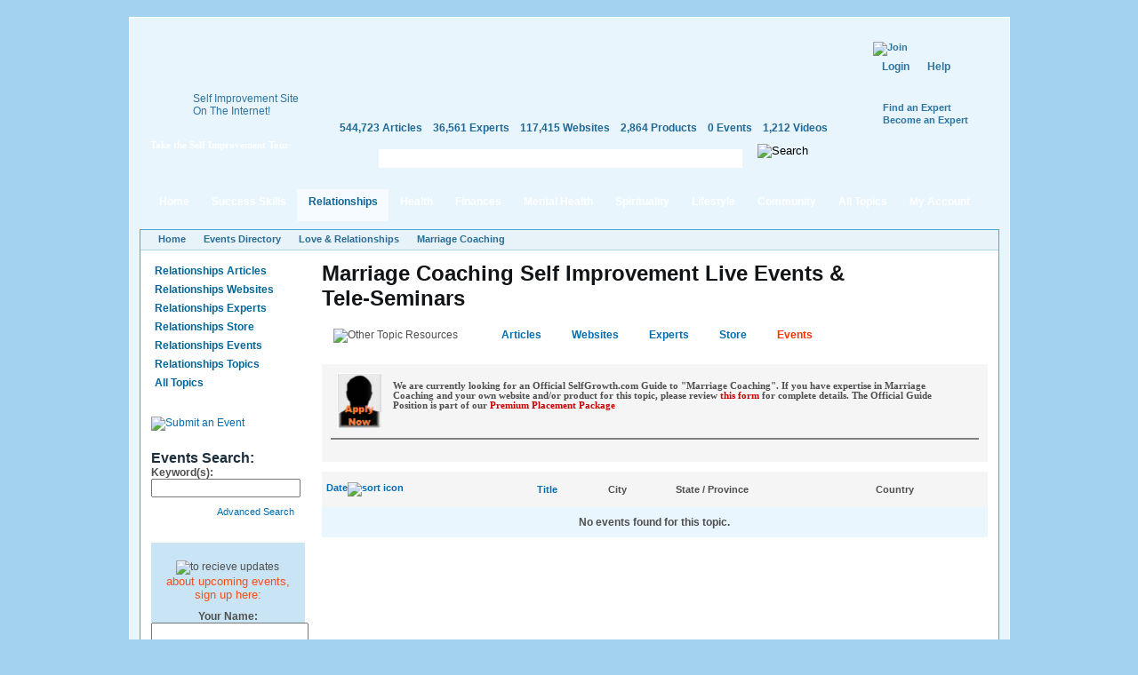

--- FILE ---
content_type: text/css
request_url: https://www.selfgrowth.com/files/advagg_css/css_2c27dbbda0d193a83cf2352b6a39bf07_37.css
body_size: 22724
content:
form.fivestar-widget{clear:both;display:block}form.fivestar-widget select,form.fivestar-widget input{margin:0}.fivestar-combo-stars .fivestar-static-form-item{float:left;margin-right:40px}.fivestar-combo-stars .fivestar-form-item{float:left}.fivestar-static-form-item .form-item,.fivestar-form-item .form-item{margin:0}div.fivestar-widget-static{display:block}div.fivestar-widget-static br{clear:left}div.fivestar-widget-static .star{float:left;width:17px;height:15px;overflow:hidden;text-indent:-999em;background:url(/sites/all/modules/fivestar/widgets/default/star.gif) no-repeat 0 0}div.fivestar-widget-static .star span.on{display:block;width:100%;height:100%;background:url(/sites/all/modules/fivestar/widgets/default/star.gif) no-repeat 0 -32px}div.fivestar-widget-static .star span.off{display:block;width:100%;height:100%;background:url(/sites/all/modules/fivestar/widgets/default/star.gif) no-repeat 0 0}div.fivestar-widget{display:block}div.fivestar-widget .cancel,div.fivestar-widget .star{float:left;width:17px;height:15px;overflow:hidden;text-indent:-999em}div.fivestar-widget .cancel,div.fivestar-widget .cancel a{background:url(/sites/all/modules/fivestar/widgets/default/delete.gif) no-repeat 0 -16px;text-decoration:none}div.fivestar-widget .star,div.fivestar-widget .star a{background:url(/sites/all/modules/fivestar/widgets/default/star.gif) no-repeat 0 0;text-decoration:none}div.fivestar-widget .cancel a,div.fivestar-widget .star a{display:block;width:100%;height:100%;background-position:0 0;cursor:pointer}div.fivestar-widget div.on a{background-position:0 -16px}div.fivestar-widget div.hover a,div.rating div a:hover{background-position:0 -32px}form.fivestar-widget div.description{margin-bottom:0}.node-unpublished{background-color:#fff4f4}.preview .node{background-color:#ffffea}#node-admin-filter ul{list-style-type:none;padding:0;margin:0;width:100%}#node-admin-buttons{float:left;margin-left:.5em;clear:right}td.revision-current{background:#ffc}.node-form .form-text{display:block;width:95%}.node-form .container-inline .form-text{display:inline;width:auto}.node-form .standard{clear:both}.node-form textarea{display:block;width:95%}.node-form .attachments fieldset{float:none;display:block}.terms-inline{display:inline}fieldset{margin-bottom:1em;padding:.5em}form{margin:0;padding:0}hr{height:1px;border:1px solid gray}img{border:0}table{border-collapse:collapse}th{text-align:left;padding-right:1em;border-bottom:3px solid #ccc}.clear-block:after{content:".";display:block;height:0;clear:both;visibility:hidden}.clear-block{display:inline-block}* html .clear-block{height:1%}.clear-block{display:block}body.drag{cursor:move}th.active img{display:inline}tr.even,tr.odd{background-color:#eee;border-bottom:1px solid #ccc;padding:.1em .6em}tr.drag{background-color:#fffff0}tr.drag-previous{background-color:#ffd}td.active{background-color:#ddd}td.checkbox,th.checkbox{text-align:center}tbody{border-top:1px solid #ccc}tbody th{border-bottom:1px solid #ccc}thead th{text-align:left;padding-right:1em;border-bottom:3px solid #ccc}.breadcrumb{padding-bottom:.5em}div.indentation{width:20px;height:1.7em;margin:-.4em .2em -.4em -.4em;padding:.42em 0 .42em .6em;float:left}div.tree-child{background:url(/misc/tree.png) no-repeat 11px center}div.tree-child-last{background:url(/misc/tree-bottom.png) no-repeat 11px center}div.tree-child-horizontal{background:url(/misc/tree.png) no-repeat -11px center}.error{color:#e55}div.error{border:1px solid #d77}div.error,tr.error{background:#fcc;color:#200;padding:2px}.warning{color:#e09010}div.warning{border:1px solid #f0c020}div.warning,tr.warning{background:#ffd;color:#220;padding:2px}.ok{color:green}div.ok{border:1px solid #0a0}div.ok,tr.ok{background:#dfd;color:#020;padding:2px}.item-list .icon{color:#555;float:right;padding-left:.25em;clear:right}.item-list .title{font-weight:700}.item-list ul{margin:0 0 .75em;padding:0}.item-list ul li{margin:0 0 .25em 1.5em;padding:0;list-style:disc}ol.task-list li.active{font-weight:700}.form-item{margin-top:1em;margin-bottom:1em}tr.odd .form-item,tr.even .form-item{margin-top:0;margin-bottom:0;white-space:nowrap}tr.merge-down,tr.merge-down td,tr.merge-down th{border-bottom-width:0!important}tr.merge-up,tr.merge-up td,tr.merge-up th{border-top-width:0!important}.form-item input.error,.form-item textarea.error,.form-item select.error{border:2px solid red}.form-item .description{font-size:.85em}.form-item label{display:block;font-weight:700}.form-item label.option{display:inline;font-weight:400}.form-checkboxes,.form-radios{margin:1em 0}.form-checkboxes .form-item,.form-radios .form-item{margin-top:.4em;margin-bottom:.4em}.marker,.form-required{color:red}.more-link{text-align:right}.more-help-link{font-size:.85em;text-align:right}.nowrap{white-space:nowrap}.item-list .pager{clear:both;text-align:center}.item-list .pager li{background-image:none;display:inline;list-style-type:none;padding:.5em}.pager-current{font-weight:700}.tips{margin-top:0;margin-bottom:0;padding-top:0;padding-bottom:0;font-size:.9em}dl.multiselect dd.b,dl.multiselect dd.b .form-item,dl.multiselect dd.b select{font-family:inherit;font-size:inherit;width:14em}dl.multiselect dd.a,dl.multiselect dd.a .form-item{width:10em}dl.multiselect dt,dl.multiselect dd{float:left;line-height:1.75em;padding:0;margin:0 1em 0 0}dl.multiselect .form-item{height:1.75em;margin:0}.container-inline div,.container-inline label{display:inline}ul.primary{border-collapse:collapse;padding:0 0 0 1em;white-space:nowrap;list-style:none;margin:5px;height:auto;line-height:normal;border-bottom:1px solid #bbb}ul.primary li{display:inline}ul.primary li a{background-color:#ddd;border-color:#bbb;border-width:1px;border-style:solid solid none solid;height:auto;margin-right:.5em;padding:0 1em;text-decoration:none}ul.primary li.active a{background-color:#fff;border:1px solid #bbb;border-bottom:#fff 1px solid}ul.primary li a:hover{background-color:#eee;border-color:#ccc;border-bottom-color:#eee}ul.secondary{border-bottom:1px solid #bbb;padding:.5em 1em;margin:5px}ul.secondary li{display:inline;padding:0 1em;border-right:1px solid #ccc}ul.secondary a{padding:0;text-decoration:none}ul.secondary a.active{border-bottom:4px solid #999}#autocomplete{position:absolute;border:1px solid;overflow:hidden;z-index:100}#autocomplete ul{margin:0;padding:0;list-style:none}#autocomplete li{background:#fff;color:#000;white-space:pre;cursor:default}#autocomplete li.selected{background:#0072b9;color:#fff}html.js input.form-autocomplete{background-image:url(/misc/throbber.gif);background-repeat:no-repeat;background-position:100% 2px}html.js input.throbbing{background-position:100% -18px}html.js fieldset.collapsed{border-bottom-width:0;border-left-width:0;border-right-width:0;margin-bottom:0;height:1em}html.js fieldset.collapsed *{display:none}html.js fieldset.collapsed legend{display:block}html.js fieldset.collapsible legend a{padding-left:15px;background:url(/misc/menu-expanded.png) 5px 75% no-repeat}html.js fieldset.collapsed legend a{background-image:url(/misc/menu-collapsed.png);background-position:5px 50%}* html.js fieldset.collapsed legend,* html.js fieldset.collapsed legend *,* html.js fieldset.collapsed table *{display:inline}html.js fieldset.collapsible{position:relative}html.js fieldset.collapsible legend a{display:block}html.js fieldset.collapsible .fieldset-wrapper{overflow:auto}.resizable-textarea{width:95%}.resizable-textarea .grippie{height:9px;overflow:hidden;background:#eee url(/misc/grippie.png) no-repeat center 2px;border:1px solid #ddd;border-top-width:0;cursor:s-resize}html.js .resizable-textarea textarea{margin-bottom:0;width:100%;display:block}.draggable a.tabledrag-handle{cursor:move;float:left;height:1.7em;margin:-.4em 0 -.4em -.5em;padding:.42em 1.5em .42em .5em;text-decoration:none}a.tabledrag-handle:hover{text-decoration:none}a.tabledrag-handle .handle{margin-top:4px;height:13px;width:13px;background:url(/misc/draggable.png) no-repeat 0 0}a.tabledrag-handle-hover .handle{background-position:0 -20px}.joined+.grippie{height:5px;background-position:center 1px;margin-bottom:-2px}.teaser-checkbox{padding-top:1px}div.teaser-button-wrapper{float:right;padding-right:5%;margin:0}.teaser-checkbox div.form-item{float:right;margin:0 5% 0 0;padding:0}textarea.teaser{display:none}html.js .no-js{display:none}.progress{font-weight:700}.progress .bar{background:#fff url(/misc/progress.gif);border:1px solid #00375a;height:1.5em;margin:0 .2em}.progress .filled{background:#0072b9;height:1em;border-bottom:.5em solid #004a73;width:0}.progress .percentage{float:right}.progress-disabled{float:left}.ahah-progress{float:left}.ahah-progress .throbber{width:15px;height:15px;margin:2px;background:transparent url(/misc/throbber.gif) no-repeat 0 -18px;float:left}tr .ahah-progress .throbber{margin:0 2px}.ahah-progress-bar{width:16em}#first-time strong{display:block;padding:1.5em 0 .5em}tr.selected td{background:#ffc}table.sticky-header{margin-top:0;background:#fff}#clean-url.install{display:none}html.js .js-hide{display:none}#system-modules div.incompatible{font-weight:700}#system-themes-form div.incompatible{font-weight:700}span.password-strength{visibility:hidden}input.password-field{margin-right:10px}div.password-description{padding:0 2px;margin:4px 0 0;font-size:.85em;max-width:500px}div.password-description ul{margin-bottom:0}.password-parent{margin:0}input.password-confirm{margin-right:10px}.confirm-parent{margin:5px 0 0}span.password-confirm{visibility:hidden}span.password-confirm span{font-weight:400}ul.menu{list-style:none;border:0;text-align:left}ul.menu li{margin:0 0 0 .5em}li.expanded{list-style-type:circle;list-style-image:url(/misc/menu-expanded.png);padding:.2em .5em 0 0;margin:0}li.collapsed{list-style-type:disc;list-style-image:url(/misc/menu-collapsed.png);padding:.2em .5em 0 0;margin:0}li.leaf{list-style-type:square;list-style-image:url(/misc/menu-leaf.png);padding:.2em .5em 0 0;margin:0}li a.active{color:#000}td.menu-disabled{background:#ccc}ul.links{margin:0;padding:0}ul.links.inline{display:inline}ul.links li{display:inline;list-style-type:none;padding:0 .5em}.block ul{margin:0;padding:0 0 .25em 1em}#permissions td.module{font-weight:700}#permissions td.permission{padding-left:1.5em}#access-rules .access-type,#access-rules .rule-type{margin-right:1em;float:left}#access-rules .access-type .form-item,#access-rules .rule-type .form-item{margin-top:0}#access-rules .mask{clear:both}#user-login-form{text-align:center}#user-admin-filter ul{list-style-type:none;padding:0;margin:0;width:100%}#user-admin-buttons{float:left;margin-left:.5em;clear:right}#user-admin-settings fieldset .description{font-size:.85em;padding-bottom:.5em}.profile{clear:both;margin:1em 0}.profile .picture{float:right;margin:0 1em 1em 0}.profile h3{border-bottom:1px solid #ccc}.profile dl{margin:0 0 1.5em}.profile dt{margin:0 0 .2em;font-weight:700}.profile dd{margin:0 0 1em}.field .field-label,.field .field-label-inline,.field .field-label-inline-first{font-weight:700}.field .field-label-inline,.field .field-label-inline-first{display:inline}.field .field-label-inline{visibility:hidden}.node-form .content-multiple-table td.content-multiple-drag{width:30px;padding-right:0}.node-form .content-multiple-table td.content-multiple-drag a.tabledrag-handle{padding-right:.5em}.node-form .content-add-more .form-submit{margin:0}.node-form .number{display:inline;width:auto}.node-form .text{width:auto}.form-item #autocomplete .reference-autocomplete{white-space:normal}.form-item #autocomplete .reference-autocomplete label{display:inline;font-weight:400}#content-field-overview-form .advanced-help-link,#content-display-overview-form .advanced-help-link{margin:4px 4px 0 0}#content-field-overview-form .label-group,#content-display-overview-form .label-group,#content-copy-export-form .label-group{font-weight:700}table#content-field-overview .label-add-new-field,table#content-field-overview .label-add-existing-field,table#content-field-overview .label-add-new-group{float:left}table#content-field-overview tr.content-add-new .tabledrag-changed{display:none}table#content-field-overview tr.content-add-new .description{margin-bottom:0}table#content-field-overview .content-new{font-weight:700;padding-bottom:.5em}.advanced-help-topic h3,.advanced-help-topic h4,.advanced-help-topic h5,.advanced-help-topic h6{margin:1em 0 .5em}.advanced-help-topic dd{margin-bottom:.5em}.advanced-help-topic span.code{background-color:#edf1f3;font-family:"Bitstream Vera Sans Mono",Monaco,"Lucida Console",monospace;font-size:.9em;padding:1px}.advanced-help-topic .content-border{border:1px solid #aaa}.ctools-locked{color:red;border:1px solid red;padding:1em}.ctools-owns-lock{background:#ffd none repeat scroll 0 0;border:1px solid #f0c020;padding:1em}a.ctools-ajaxing,input.ctools-ajaxing,button.ctools-ajaxing,select.ctools-ajaxing{padding-right:18px!important;background:url(/sites/all/modules/ctools/images/status-active.gif) right center no-repeat}div.ctools-ajaxing{float:left;width:18px;background:url(/sites/all/modules/ctools/images/status-active.gif) center center no-repeat}.container-inline-date{width:auto;clear:both;display:inline-block;vertical-align:top;margin-right:.5em}.container-inline-date .form-item{float:none;padding:0;margin:0}.container-inline-date .form-item .form-item{float:left}.container-inline-date .form-item,.container-inline-date .form-item input{width:auto}.container-inline-date .description{clear:both}.container-inline-date .form-item input,.container-inline-date .form-item select,.container-inline-date .form-item option{margin-right:5px}.container-inline-date .date-spacer{margin-left:-5px}.views-right-60 .container-inline-date div{padding:0;margin:0}.container-inline-date .date-timezone .form-item{float:none;width:auto;clear:both}#calendar_div,#calendar_div td,#calendar_div th{margin:0;padding:0}#calendar_div,.calendar_control,.calendar_links,.calendar_header,.calendar{width:185px;border-collapse:separate;margin:0}.calendar td{padding:0}.date-repeat-input{float:left;width:auto;margin-right:5px}.date-repeat-input select{min-width:7em}.date-repeat fieldset{clear:both;float:none}.date-views-filter-wrapper{min-width:250px}.date-views-filter input{float:left!important;margin-right:2px!important;padding:0!important;width:12em;min-width:12em}.date-nav{width:100%}.date-nav div.date-prev{text-align:left;width:24%;float:left}.date-nav div.date-next{text-align:right;width:24%;float:right}.date-nav div.date-heading{text-align:center;width:50%;float:left}.date-nav div.date-heading h3{margin:0;padding:0}.date-clear{float:none;clear:both;display:block}.date-clear-block{float:none;width:auto;clear:both}.date-clear-block:after{content:" ";display:block;height:0;clear:both;visibility:hidden}.date-clear-block{display:inline-block}* html .date-clear-block{height:1%}.date-clear-block{display:block}.date-container .date-format-delete{margin-top:1.8em;margin-left:1.5em;float:left}.date-container .date-format-name{float:left}.date-container .date-format-type{float:left;padding-left:10px}.date-container .select-container{clear:left;float:left}div.date-calendar-day{line-height:1;width:40px;float:left;margin:6px 10px 0 0;background:#f3f3f3;border-top:1px solid #eee;border-left:1px solid #eee;border-right:1px solid #bbb;border-bottom:1px solid #bbb;color:#999;text-align:center;font-family:Georgia,Arial,Verdana,sans}div.date-calendar-day span{display:block;text-align:center}div.date-calendar-day span.month{font-size:.9em;background-color:#b5bebe;color:#fff;padding:2px;text-transform:uppercase}div.date-calendar-day span.day{font-weight:700;font-size:2em}div.date-calendar-day span.year{font-size:.9em;padding:2px}#ui-datepicker-div{font-size:100%;font-family:Verdana,sans-serif;background:#eee;border-right:2px #666 solid;border-bottom:2px #666 solid;z-index:9999}.ui-datepicker{width:17em;padding:.2em .2em 0}.ui-datepicker .ui-datepicker-header{position:relative;padding:.2em 0}.ui-datepicker .ui-datepicker-prev,.ui-datepicker .ui-datepicker-next{position:absolute;top:2px;width:1.8em;height:1.8em}.ui-datepicker .ui-datepicker-prev-hover,.ui-datepicker .ui-datepicker-next-hover{top:1px}.ui-datepicker .ui-datepicker-prev{left:2px}.ui-datepicker .ui-datepicker-next{right:2px}.ui-datepicker .ui-datepicker-prev-hover{left:1px}.ui-datepicker .ui-datepicker-next-hover{right:1px}.ui-datepicker .ui-datepicker-prev span,.ui-datepicker .ui-datepicker-next span{display:block;position:absolute;left:50%;margin-left:-8px;top:50%;margin-top:-8px}.ui-datepicker .ui-datepicker-title{margin:0 2.3em;line-height:1.8em;text-align:center}.ui-datepicker .ui-datepicker-title select{float:left;font-size:1em;margin:1px 0}.ui-datepicker select.ui-datepicker-month-year{width:100%}.ui-datepicker select.ui-datepicker-month,.ui-datepicker select.ui-datepicker-year{width:49%}.ui-datepicker .ui-datepicker-title select.ui-datepicker-year{float:right}.ui-datepicker table{width:100%;font-size:.9em;border-collapse:collapse;margin:0 0 .4em}.ui-datepicker th{padding:.7em .3em;text-align:center;font-weight:700;border:0}.ui-datepicker td{border:0;padding:1px}.ui-datepicker td span,.ui-datepicker td a{display:block;padding:.2em;text-align:right;text-decoration:none}.ui-datepicker .ui-datepicker-buttonpane{background-image:none;margin:.7em 0 0;padding:0 .2em;border-left:0;border-right:0;border-bottom:0}.ui-datepicker .ui-datepicker-buttonpane button{float:right;margin:.5em .2em .4em;cursor:pointer;padding:.2em .6em .3em;width:auto;overflow:visible}.ui-datepicker .ui-datepicker-buttonpane button.ui-datepicker-current{float:left}.ui-datepicker.ui-datepicker-multi{width:auto}.ui-datepicker-multi .ui-datepicker-group{float:left}.ui-datepicker-multi .ui-datepicker-group table{width:95%;margin:0 auto .4em}.ui-datepicker-multi-2 .ui-datepicker-group{width:50%}.ui-datepicker-multi-3 .ui-datepicker-group{width:33.3%}.ui-datepicker-multi-4 .ui-datepicker-group{width:25%}.ui-datepicker-multi .ui-datepicker-group-last .ui-datepicker-header{border-left-width:0}.ui-datepicker-multi .ui-datepicker-group-middle .ui-datepicker-header{border-left-width:0}.ui-datepicker-multi .ui-datepicker-buttonpane{clear:left}.ui-datepicker-row-break{clear:both;width:100%}.ui-datepicker-rtl{direction:rtl}.ui-datepicker-rtl .ui-datepicker-prev{right:2px;left:auto}.ui-datepicker-rtl .ui-datepicker-next{left:2px;right:auto}.ui-datepicker-rtl .ui-datepicker-prev:hover{right:1px;left:auto}.ui-datepicker-rtl .ui-datepicker-next:hover{left:1px;right:auto}.ui-datepicker-rtl .ui-datepicker-buttonpane{clear:right}.ui-datepicker-rtl .ui-datepicker-buttonpane button{float:left}.ui-datepicker-rtl .ui-datepicker-buttonpane button.ui-datepicker-current{float:right}.ui-datepicker-rtl .ui-datepicker-group{float:right}.ui-datepicker-rtl .ui-datepicker-group-last .ui-datepicker-header{border-right-width:0;border-left-width:1px}.ui-datepicker-rtl .ui-datepicker-group-middle .ui-datepicker-header{border-right-width:0;border-left-width:1px}.ui-datepicker-cover{display:none;display:block;position:absolute;z-index:-1;filter:mask();top:-4px;left:-4px;width:200px;height:200px}.timeEntry_control{vertical-align:middle;margin-left:2px}* html .timeEntry_control{margin-top:-4px}.filefield-icon{margin:0 2px 0 0}.filefield-element{margin:1em 0;white-space:normal}.filefield-element .widget-preview{float:left;padding:0 10px 0 0;margin:0 10px 0 0;border-width:0 1px 0 0;border-style:solid;border-color:#ccc;max-width:30%}.filefield-element .widget-edit{float:left;max-width:70%}.filefield-element .filefield-preview{width:16em;overflow:hidden}.filefield-element .widget-edit .form-item{margin:0 0 1em}.filefield-element input.form-submit,.filefield-element input.form-file{margin:0}.filefield-element input.progress-disabled{float:none;display:inline}.filefield-element div.ahah-progress,.filefield-element div.throbber{display:inline;float:none;padding:1px 13px 2px 3px}.filefield-element div.ahah-progress-bar{display:none;margin-top:4px;width:28em;padding:0}.filefield-element div.ahah-progress-bar div.bar{margin:0}.gam-banner{line-height:0;position:absolute}.gam-holder{margin:0 auto}.block-google_admanager{line-height:0}* html #GB_overlay{background-color:#000;background-color:transparent;background-image:url(/sites/all/modules/greybox/images/blank.gif);filter:progid:DXImageTransform.Microsoft.AlphaImageLoader(src="images/overlay.png",sizingMethod="scale")}#GB_overlay{background-image:url(/sites/all/modules/greybox/images/overlay.png);position:fixed;margin:auto;top:0;left:0;z-index:100;width:100%;height:100%}#GB_window{top:10px;left:0;position:absolute;background:#fff;border:5px solid #aaa;overflow:auto;width:400px;height:400px;z-index:150}#GB_frame{border:0;overflow:auto;width:100%;height:378px}#GB_caption{font:12px 700 helvetica,verdana,sans-serif;color:#fff;background:#888;padding:2px 0 2px 5px;margin:0;text-align:left}#GB_window img{position:absolute;top:2px;right:5px;cursor:pointer;cursor:hand}div.toboggan-container{text-align:center}div.toboggan-login-link-container{text-align:left}div.toboggan-login-link-container a{text-decoration:none}div.toboggan-block-message{text-align:left}div.user-login-block{text-align:left}div.user-login-block a{text-align:left}.block-nice_menus{line-height:normal;z-index:10}ul.nice-menu,ul.nice-menu ul{z-index:5;position:relative}ul.nice-menu li{position:relative}ul.nice-menu a{display:block}ul.nice-menu ul,#header-region ul.nice-menu ul{position:absolute;visibility:hidden}ul.nice-menu li.over ul{visibility:visible}ul.nice-menu ul li{display:block}ul.nice-menu:after{content:".";display:block;height:0;clear:both;visibility:hidden}ul.nice-menu li:hover ul,ul.nice-menu li.menuparent li:hover ul,ul.nice-menu li.menuparent li.menuparent li:hover ul,ul.nice-menu li.menuparent li.menuparent li.menuparent li:hover ul,ul.nice-menu li.over ul,ul.nice-menu li.menuparent li.over ul,ul.nice-menu li.menuparent li.menuparent li.over ul,ul.nice-menu li.menuparent li.menuparent li.menuparent li.over ul,#header-region ul.nice-menu li:hover ul,#header-region ul.nice-menu li.menuparent li:hover ul,#header-region ul.nice-menu li.menuparent li.menuparent li:hover ul,#header-region ul.nice-menu li.over ul,#header-region ul.nice-menu li.menuparent li.over ul,#header-region ul.nice-menu li.menuparent li.menuparent li.over ul{visibility:visible}ul.nice-menu li:hover ul ul,ul.nice-menu li:hover ul ul ul,ul.nice-menu li:hover li:hover ul ul,ul.nice-menu li:hover li:hover ul ul ul,ul.nice-menu li:hover li:hover li:hover ul ul,ul.nice-menu li:hover li:hover li:hover ul ul ul,ul.nice-menu li.over ul ul,ul.nice-menu li.over ul ul ul,ul.nice-menu li.over li.over ul ul,ul.nice-menu li.over li.over ul ul ul,ul.nice-menu li.over li.over li.over ul ul,ul.nice-menu li.over li.over li.over ul ul ul,#header-region ul.nice-menu li:hover ul ul,#header-region ul.nice-menu li:hover ul ul ul,#header-region ul.nice-menu li:hover li:hover ul ul,#header-region ul.nice-menu li:hover li:hover ul ul ul,#header-region ul.nice-menu li:hover li:hover li:hover ul ul,#header-region ul.nice-menu li:hover li:hover li:hover ul ul ul,#header-region ul.nice-menu li.over ul ul,#header-region ul.nice-menu li.over ul ul ul,#header-region ul.nice-menu li.over li.over ul ul,#header-region ul.nice-menu li.over li.over ul ul ul,#header-region ul.nice-menu li.over li.over li.over ul ul,#header-region ul.nice-menu li.over li.over li.over ul ul ul{visibility:hidden}ul.nice-menu li.menuparent ul,#header-region ul.nice-menu li.menuparent ul{overflow:visible!important}ul.nice-menu li.menuparent ul iframe,#header-region ul.nice-menu li.menuparent ul iframe{display:none;display:block;position:absolute;top:0;left:0;z-index:-1;filter:mask();width:20px;height:20px}ul.nice-menu,ul.nice-menu ul{list-style:none;padding:0;margin:0;border-top:1px solid #ccc}ul.nice-menu li{border:1px solid #ccc;border-top:0;float:left;background-color:#eee;margin:0;padding-left:0;background-image:none}#header-region ul.nice-menu li{margin:0;padding-top:.1em;padding-bottom:.1em;background:#eee}ul.nice-menu a{padding:.3em 5px}ul.nice-menu ul,#header-region ul.nice-menu ul{top:1.8em;left:-1px;border:0;border-top:1px solid #ccc;margin-right:0}#header-region ul.nice-menu ul{top:1.7em}ul.nice-menu ul li{width:12.5em}ul.nice-menu-right,ul.nice-menu-left,ul.nice-menu-right li,ul.nice-menu-left li{width:12.5em}ul.nice-menu-right ul{width:12.5em;left:12.5em;top:-1px}ul.nice-menu-right ul ul{width:12.5em;left:12.5em;top:-1px}ul.nice-menu-right li.menuparent,ul.nice-menu-right li li.menuparent{background:#eee url(/sites/all/modules/nice_menus/arrow-right.png) right center no-repeat}ul.nice-menu-right li.menuparent:hover,ul.nice-menu-right li.over,ul.nice-menu-right li li.menuparent:hover,ul.nice-menu-right li li.over{background:#ccc url(/sites/all/modules/nice_menus/arrow-right.png) right center no-repeat}ul.nice-menu-left li ul{width:12.5em;left:-12.65em;top:-1px}ul.nice-menu-left li ul li ul{width:12.5em;left:-12.65em;top:-1px}ul.nice-menu-left li.menuparent,ul.nice-menu-left li li.menuparent{background:#eee url(/sites/all/modules/nice_menus/arrow-left.png) left center no-repeat}ul.nice-menu-left li.menuparent:hover,ul.nice-menu-left li.over,ul.nice-menu-left li li.menuparent:hover,ul.nice-menu-left li li.over{background:#ccc url(/sites/all/modules/nice_menus/arrow-left.png) left center no-repeat}ul.nice-menu-left a,ul.nice-menu-left ul a{padding-left:14px}ul.nice-menu-down{float:left;border:0}ul.nice-menu-down li{border-top:1px solid #ccc}ul.nice-menu-down li li{border-top:0}ul.nice-menu-down ul{left:0}ul.nice-menu-down ul li{clear:both}ul.nice-menu-down li ul li ul,#header-region ul.nice-menu-down li ul li ul{left:12.5em;top:-1px}ul.nice-menu-down .menuparent a{padding-right:15px}ul.nice-menu-down li.menuparent,#header-region ul.nice-menu-down li.menuparent{background:#eee url(/sites/all/modules/nice_menus/arrow-down.png) right center no-repeat}ul.nice-menu-down li.menuparent:hover,ul.nice-menu-down li.over,#header-region ul.nice-menu-down li.menuparent:hover,#header-region ul.nice-menu-down li.over{background:#ccc url(/sites/all/modules/nice_menus/arrow-down.png) right center no-repeat}ul.nice-menu-down li li.menuparent,#header-region ul.nice-menu-down li li.menuparent{background:#eee url(/sites/all/modules/nice_menus/arrow-right.png) right center no-repeat}ul.nice-menu-down li li.menuparent:hover,ul.nice-menu-down li li.over,#header-region ul.nice-menu-down li li.menuparent:hover,#header-region ul.nice-menu-down li li.over{background:#ccc url(/sites/all/modules/nice_menus/arrow-right.png) right center no-repeat}div.panel-pane div.admin-links{font-size:xx-small;margin-right:1em}div.panel-pane div.admin-links li a{color:#ccc}div.panel-pane div.admin-links li{padding-bottom:2px;background:#fff;z-index:201}div.panel-pane div.admin-links:hover a,div.panel-pane div.admin-links-hover a{color:#000}div.panel-pane div.admin-links a:before{content:"["}div.panel-pane div.admin-links a:after{content:"]"}div.panel-pane div.panel-hide{display:none}div.panel-pane div.panel-hide-hover,div.panel-pane:hover div.panel-hide{display:block;position:absolute;z-index:200;margin-top:-1.5em}div.panel-pane div.node{margin:0;padding:0}div.panel-pane div.feed a{float:right}.user_relationships_ui_popup_form{margin:5px;padding:5px;border:5px solid #000;background:#ddd;display:none;width:500px;position:absolute;z-index:1000}#user_relationships_popup_form_saving{font-weight:700;background:url(/sites/all/modules/user_relationships/user_relationships_ui/images/savingimage.gif) no-repeat 12px 1px;display:none;padding:0 1em 0 36px;float:left}#user_relationships_popup_form_saving p{margin:0}#user_relationships_popup_form_saving_notice{font-size:.9em;font-style:italic;background:#ffc}#forum .description{font-size:.9em;margin:.5em}#forum td.created,#forum td.posts,#forum td.topics,#forum td.last-reply,#forum td.replies,#forum td.pager{white-space:nowrap}#forum td.posts,#forum td.topics,#forum td.replies,#forum td.pager{text-align:center}#forum tr td.forum{padding-left:25px;background-position:2px 2px;background-image:url(/misc/forum-default.png);background-repeat:no-repeat}#forum tr.new-topics td.forum{background-image:url(/misc/forum-new.png)}#forum div.indent{margin-left:20px}.forum-topic-navigation{padding:.5em;border-top:1px solid #888;border-bottom:1px solid #888;text-align:center}.forum-topic-navigation .topic-previous{text-align:right;float:left;width:46%}.forum-topic-navigation .topic-next{text-align:left;float:right;width:46%}div.fieldgroup{margin:.5em 0 1em}div.fieldgroup .content{padding-left:1em}.views-exposed-form .views-exposed-widget{float:left;padding:.5em 1em 0 0}.views-exposed-form .views-exposed-widget .form-submit{margin-top:1.6em}.views-exposed-form .form-item,.views-exposed-form .form-submit{margin-top:0;margin-bottom:0}.views-exposed-form label{font-weight:700}.views-exposed-widgets{margin-bottom:.5em}html.js a.views-throbbing,html.js span.views-throbbing{background:url(/sites/all/modules/views/images/status-active.gif) no-repeat right center;padding-right:18px}div.view div.views-admin-links{font-size:xx-small;margin-right:1em;margin-top:1em}.block div.view div.views-admin-links{margin-top:0}div.view div.views-admin-links ul{padding-left:0}div.view div.views-admin-links li a{color:#ccc}div.view div.views-admin-links li{padding-bottom:2px;z-index:201}div.view div.views-admin-links-hover a,div.view div.views-admin-links:hover a{color:#000}div.view div.views-admin-links-hover,div.view div.views-admin-links:hover{background:transparent}div.view div.views-admin-links a:before{content:"["}div.view div.views-admin-links a:after{content:"]"}div.view div.views-hide{display:none}div.view div.views-hide-hover,div.view:hover div.views-hide{display:block;position:absolute;z-index:200}div.view:hover div.views-hide{margin-top:-1.5em}.views-view-grid tbody{border-top:0}.ui-helper-hidden{display:none}.ui-helper-hidden-accessible{position:absolute;left:-99999999px}.ui-helper-reset{margin:0;padding:0;border:0;outline:0;line-height:1.3;text-decoration:none;font-size:100%;list-style:none}.ui-helper-clearfix:after{content:".";display:block;height:0;clear:both;visibility:hidden}.ui-helper-clearfix{display:inline-block}* html .ui-helper-clearfix{height:1%}.ui-helper-clearfix{display:block}.ui-helper-zfix{width:100%;height:100%;top:0;left:0;position:absolute;opacity:0;filter:Alpha(Opacity=0)}.ui-state-disabled{cursor:default!important}.ui-icon{display:block;text-indent:-99999px;overflow:hidden;background-repeat:no-repeat}.ui-widget-overlay{position:absolute;top:0;left:0;width:100%;height:100%}.ui-resizable{position:relative}.ui-resizable-handle{position:absolute;font-size:.1px;z-index:99999;display:block}.ui-resizable-disabled .ui-resizable-handle,.ui-resizable-autohide .ui-resizable-handle{display:none}.ui-resizable-n{cursor:n-resize;height:7px;width:100%;top:-5px;left:0}.ui-resizable-s{cursor:s-resize;height:7px;width:100%;bottom:-5px;left:0}.ui-resizable-e{cursor:e-resize;width:7px;right:-5px;top:0;height:100%}.ui-resizable-w{cursor:w-resize;width:7px;left:-5px;top:0;height:100%}.ui-resizable-se{cursor:se-resize;width:12px;height:12px;right:1px;bottom:1px}.ui-resizable-sw{cursor:sw-resize;width:9px;height:9px;left:-5px;bottom:-5px}.ui-resizable-nw{cursor:nw-resize;width:9px;height:9px;left:-5px;top:-5px}.ui-resizable-ne{cursor:ne-resize;width:9px;height:9px;right:-5px;top:-5px}.ui-accordion .ui-accordion-header{cursor:pointer;position:relative;margin-top:1px;zoom:1}.ui-accordion .ui-accordion-li-fix{display:inline}.ui-accordion .ui-accordion-header-active{border-bottom:0!important}.ui-accordion .ui-accordion-header a{display:block;font-size:1em;padding:.5em .5em .5em 2.2em}.ui-accordion .ui-accordion-header .ui-icon{position:absolute;left:.5em;top:50%;margin-top:-8px}.ui-accordion .ui-accordion-content{padding:1em 2.2em;border-top:0;margin-top:-2px;position:relative;top:1px;margin-bottom:2px;overflow:auto;display:none}.ui-accordion .ui-accordion-content-active{display:block}.ui-dialog{position:relative;padding:.2em;width:300px}.ui-dialog .ui-dialog-titlebar{padding:.5em .3em .3em 1em;position:relative}.ui-dialog .ui-dialog-title{float:left;margin:.1em 0 .2em}.ui-dialog .ui-dialog-titlebar-close{position:absolute;right:.3em;top:50%;width:19px;margin:-10px 0 0;padding:1px;height:18px}.ui-dialog .ui-dialog-titlebar-close span{display:block;margin:1px}.ui-dialog .ui-dialog-titlebar-close:hover,.ui-dialog .ui-dialog-titlebar-close:focus{padding:0}.ui-dialog .ui-dialog-content{border:0;padding:.5em 1em;background:0;overflow:auto;zoom:1}.ui-dialog .ui-dialog-buttonpane{text-align:left;border-width:1px 0 0 0;background-image:none;margin:.5em 0 0;padding:.3em 1em .5em .4em}.ui-dialog .ui-dialog-buttonpane button{float:right;margin:.5em .4em .5em 0;cursor:pointer;padding:.2em .6em .3em;line-height:1.4em;width:auto;overflow:visible}.ui-dialog .ui-resizable-se{width:14px;height:14px;right:3px;bottom:3px}.ui-draggable .ui-dialog-titlebar{cursor:move}.ui-slider{position:relative;text-align:left}.ui-slider .ui-slider-handle{position:absolute;z-index:2;width:1.2em;height:1.2em;cursor:default}.ui-slider .ui-slider-range{position:absolute;z-index:1;font-size:.7em;display:block;border:0}.ui-slider-horizontal{height:.8em}.ui-slider-horizontal .ui-slider-handle{top:-.3em;margin-left:-.6em}.ui-slider-horizontal .ui-slider-range{top:0;height:100%}.ui-slider-horizontal .ui-slider-range-min{left:0}.ui-slider-horizontal .ui-slider-range-max{right:0}.ui-slider-vertical{width:.8em;height:100px}.ui-slider-vertical .ui-slider-handle{left:-.3em;margin-left:0;margin-bottom:-.6em}.ui-slider-vertical .ui-slider-range{left:0;width:100%}.ui-slider-vertical .ui-slider-range-min{bottom:0}.ui-slider-vertical .ui-slider-range-max{top:0}.ui-tabs{padding:.2em;zoom:1}.ui-tabs .ui-tabs-nav{list-style:none;position:relative;padding:.2em .2em 0}.ui-tabs .ui-tabs-nav li{position:relative;float:left;border-bottom-width:0!important;margin:0 .2em -1px 0;padding:0}.ui-tabs .ui-tabs-nav li a{float:left;text-decoration:none;padding:.5em 1em}.ui-tabs .ui-tabs-nav li.ui-tabs-selected{padding-bottom:1px;border-bottom-width:0}.ui-tabs .ui-tabs-nav li.ui-tabs-selected a,.ui-tabs .ui-tabs-nav li.ui-state-disabled a,.ui-tabs .ui-tabs-nav li.ui-state-processing a{cursor:text}.ui-tabs .ui-tabs-nav li a,.ui-tabs.ui-tabs-collapsible .ui-tabs-nav li.ui-tabs-selected a{cursor:pointer}.ui-tabs .ui-tabs-panel{padding:1em 1.4em;display:block;border-width:0;background:0}.ui-tabs .ui-tabs-hide{display:none!important}.ui-datepicker{width:17em;padding:.2em .2em 0}.ui-datepicker .ui-datepicker-header{position:relative;padding:.2em 0}.ui-datepicker .ui-datepicker-prev,.ui-datepicker .ui-datepicker-next{position:absolute;top:2px;width:1.8em;height:1.8em}.ui-datepicker .ui-datepicker-prev-hover,.ui-datepicker .ui-datepicker-next-hover{top:1px}.ui-datepicker .ui-datepicker-prev{left:2px}.ui-datepicker .ui-datepicker-next{right:2px}.ui-datepicker .ui-datepicker-prev-hover{left:1px}.ui-datepicker .ui-datepicker-next-hover{right:1px}.ui-datepicker .ui-datepicker-prev span,.ui-datepicker .ui-datepicker-next span{display:block;position:absolute;left:50%;margin-left:-8px;top:50%;margin-top:-8px}.ui-datepicker .ui-datepicker-title{margin:0 2.3em;line-height:1.8em;text-align:center}.ui-datepicker .ui-datepicker-title select{float:left;font-size:1em;margin:1px 0}.ui-datepicker select.ui-datepicker-month-year{width:100%}.ui-datepicker select.ui-datepicker-month,.ui-datepicker select.ui-datepicker-year{width:49%}.ui-datepicker .ui-datepicker-title select.ui-datepicker-year{float:right}.ui-datepicker table{width:100%;font-size:.9em;border-collapse:collapse;margin:0 0 .4em}.ui-datepicker th{padding:.7em .3em;text-align:center;font-weight:700;border:0}.ui-datepicker td{border:0;padding:1px}.ui-datepicker td span,.ui-datepicker td a{display:block;padding:.2em;text-align:right;text-decoration:none}.ui-datepicker .ui-datepicker-buttonpane{background-image:none;margin:.7em 0 0;padding:0 .2em;border-left:0;border-right:0;border-bottom:0}.ui-datepicker .ui-datepicker-buttonpane button{float:right;margin:.5em .2em .4em;cursor:pointer;padding:.2em .6em .3em;width:auto;overflow:visible}.ui-datepicker .ui-datepicker-buttonpane button.ui-datepicker-current{float:left}.ui-datepicker.ui-datepicker-multi{width:auto}.ui-datepicker-multi .ui-datepicker-group{float:left}.ui-datepicker-multi .ui-datepicker-group table{width:95%;margin:0 auto .4em}.ui-datepicker-multi-2 .ui-datepicker-group{width:50%}.ui-datepicker-multi-3 .ui-datepicker-group{width:33.3%}.ui-datepicker-multi-4 .ui-datepicker-group{width:25%}.ui-datepicker-multi .ui-datepicker-group-last .ui-datepicker-header{border-left-width:0}.ui-datepicker-multi .ui-datepicker-group-middle .ui-datepicker-header{border-left-width:0}.ui-datepicker-multi .ui-datepicker-buttonpane{clear:left}.ui-datepicker-row-break{clear:both;width:100%}.ui-datepicker-rtl{direction:rtl}.ui-datepicker-rtl .ui-datepicker-prev{right:2px;left:auto}.ui-datepicker-rtl .ui-datepicker-next{left:2px;right:auto}.ui-datepicker-rtl .ui-datepicker-prev:hover{right:1px;left:auto}.ui-datepicker-rtl .ui-datepicker-next:hover{left:1px;right:auto}.ui-datepicker-rtl .ui-datepicker-buttonpane{clear:right}.ui-datepicker-rtl .ui-datepicker-buttonpane button{float:left}.ui-datepicker-rtl .ui-datepicker-buttonpane button.ui-datepicker-current{float:right}.ui-datepicker-rtl .ui-datepicker-group{float:right}.ui-datepicker-rtl .ui-datepicker-group-last .ui-datepicker-header{border-right-width:0;border-left-width:1px}.ui-datepicker-rtl .ui-datepicker-group-middle .ui-datepicker-header{border-right-width:0;border-left-width:1px}.ui-datepicker-cover{display:none;display:block;position:absolute;z-index:-1;filter:mask();top:-4px;left:-4px;width:200px;height:200px}.ui-progressbar{height:2em;text-align:left}.ui-progressbar .ui-progressbar-value{margin:-1px;height:100%}.ui-widget{font-family:Verdana,Arial,sans-serif;font-size:1.1em}.ui-widget input,.ui-widget select,.ui-widget textarea,.ui-widget button{font-family:Verdana,Arial,sans-serif;font-size:1em}.ui-widget-content{border:1px solid #aaa;background:#fff url(/sites/all/modules/jquery_ui/jquery.ui/themes/base/images/ui-bg_flat_75_ffffff_40x100.png) 50% 50% repeat-x;color:#222}.ui-widget-content a{color:#222}.ui-widget-header{border:1px solid #aaa;background:#ccc url(/sites/all/modules/jquery_ui/jquery.ui/themes/base/images/ui-bg_highlight-soft_75_cccccc_1x100.png) 50% 50% repeat-x;color:#222;font-weight:700}.ui-widget-header a{color:#222}.ui-state-default,.ui-widget-content .ui-state-default{border:1px solid #d3d3d3;background:#e6e6e6 url(/sites/all/modules/jquery_ui/jquery.ui/themes/base/images/ui-bg_glass_75_e6e6e6_1x400.png) 50% 50% repeat-x;font-weight:400;color:#555;outline:none}.ui-state-default a,.ui-state-default a:link,.ui-state-default a:visited{color:#555;text-decoration:none;outline:none}.ui-state-hover,.ui-widget-content .ui-state-hover,.ui-state-focus,.ui-widget-content .ui-state-focus{border:1px solid #999;background:#dadada url(/sites/all/modules/jquery_ui/jquery.ui/themes/base/images/ui-bg_glass_75_dadada_1x400.png) 50% 50% repeat-x;font-weight:400;color:#212121;outline:none}.ui-state-hover a,.ui-state-hover a:hover{color:#212121;text-decoration:none;outline:none}.ui-state-active,.ui-widget-content .ui-state-active{border:1px solid #aaa;background:#fff url(/sites/all/modules/jquery_ui/jquery.ui/themes/base/images/ui-bg_glass_65_ffffff_1x400.png) 50% 50% repeat-x;font-weight:400;color:#212121;outline:none}.ui-state-active a,.ui-state-active a:link,.ui-state-active a:visited{color:#212121;outline:none;text-decoration:none}.ui-state-highlight,.ui-widget-content .ui-state-highlight{border:1px solid #fcefa1;background:#fbf9ee url(/sites/all/modules/jquery_ui/jquery.ui/themes/base/images/ui-bg_glass_55_fbf9ee_1x400.png) 50% 50% repeat-x;color:#363636}.ui-state-highlight a,.ui-widget-content .ui-state-highlight a{color:#363636}.ui-state-error,.ui-widget-content .ui-state-error{border:1px solid #cd0a0a;background:#fef1ec url(/sites/all/modules/jquery_ui/jquery.ui/themes/base/images/ui-bg_glass_95_fef1ec_1x400.png) 50% 50% repeat-x;color:#cd0a0a}.ui-state-error a,.ui-widget-content .ui-state-error a{color:#cd0a0a}.ui-state-error-text,.ui-widget-content .ui-state-error-text{color:#cd0a0a}.ui-state-disabled,.ui-widget-content .ui-state-disabled{opacity:.35;filter:Alpha(Opacity=35);background-image:none}.ui-priority-primary,.ui-widget-content .ui-priority-primary{font-weight:700}.ui-priority-secondary,.ui-widget-content .ui-priority-secondary{opacity:.7;filter:Alpha(Opacity=70);font-weight:400}.ui-icon-carat-1-n{background-position:0 0}.ui-icon-carat-1-ne{background-position:-16px 0}.ui-icon-carat-1-e{background-position:-32px 0}.ui-icon-carat-1-se{background-position:-48px 0}.ui-icon-carat-1-s{background-position:-64px 0}.ui-icon-carat-1-sw{background-position:-80px 0}.ui-icon-carat-1-w{background-position:-96px 0}.ui-icon-carat-1-nw{background-position:-112px 0}.ui-icon-carat-2-n-s{background-position:-128px 0}.ui-icon-carat-2-e-w{background-position:-144px 0}.ui-icon-triangle-1-n{background-position:0 -16px}.ui-icon-triangle-1-ne{background-position:-16px -16px}.ui-icon-triangle-1-e{background-position:-32px -16px}.ui-icon-triangle-1-se{background-position:-48px -16px}.ui-icon-triangle-1-s{background-position:-64px -16px}.ui-icon-triangle-1-sw{background-position:-80px -16px}.ui-icon-triangle-1-w{background-position:-96px -16px}.ui-icon-triangle-1-nw{background-position:-112px -16px}.ui-icon-triangle-2-n-s{background-position:-128px -16px}.ui-icon-triangle-2-e-w{background-position:-144px -16px}.ui-icon-arrow-1-n{background-position:0 -32px}.ui-icon-arrow-1-ne{background-position:-16px -32px}.ui-icon-arrow-1-e{background-position:-32px -32px}.ui-icon-arrow-1-se{background-position:-48px -32px}.ui-icon-arrow-1-s{background-position:-64px -32px}.ui-icon-arrow-1-sw{background-position:-80px -32px}.ui-icon-arrow-1-w{background-position:-96px -32px}.ui-icon-arrow-1-nw{background-position:-112px -32px}.ui-icon-arrow-2-n-s{background-position:-128px -32px}.ui-icon-arrow-2-ne-sw{background-position:-144px -32px}.ui-icon-arrow-2-e-w{background-position:-160px -32px}.ui-icon-arrow-2-se-nw{background-position:-176px -32px}.ui-icon-arrowstop-1-n{background-position:-192px -32px}.ui-icon-arrowstop-1-e{background-position:-208px -32px}.ui-icon-arrowstop-1-s{background-position:-224px -32px}.ui-icon-arrowstop-1-w{background-position:-240px -32px}.ui-icon-arrowthick-1-n{background-position:0 -48px}.ui-icon-arrowthick-1-ne{background-position:-16px -48px}.ui-icon-arrowthick-1-e{background-position:-32px -48px}.ui-icon-arrowthick-1-se{background-position:-48px -48px}.ui-icon-arrowthick-1-s{background-position:-64px -48px}.ui-icon-arrowthick-1-sw{background-position:-80px -48px}.ui-icon-arrowthick-1-w{background-position:-96px -48px}.ui-icon-arrowthick-1-nw{background-position:-112px -48px}.ui-icon-arrowthick-2-n-s{background-position:-128px -48px}.ui-icon-arrowthick-2-ne-sw{background-position:-144px -48px}.ui-icon-arrowthick-2-e-w{background-position:-160px -48px}.ui-icon-arrowthick-2-se-nw{background-position:-176px -48px}.ui-icon-arrowthickstop-1-n{background-position:-192px -48px}.ui-icon-arrowthickstop-1-e{background-position:-208px -48px}.ui-icon-arrowthickstop-1-s{background-position:-224px -48px}.ui-icon-arrowthickstop-1-w{background-position:-240px -48px}.ui-icon-arrowreturnthick-1-w{background-position:0 -64px}.ui-icon-arrowreturnthick-1-n{background-position:-16px -64px}.ui-icon-arrowreturnthick-1-e{background-position:-32px -64px}.ui-icon-arrowreturnthick-1-s{background-position:-48px -64px}.ui-icon-arrowreturn-1-w{background-position:-64px -64px}.ui-icon-arrowreturn-1-n{background-position:-80px -64px}.ui-icon-arrowreturn-1-e{background-position:-96px -64px}.ui-icon-arrowreturn-1-s{background-position:-112px -64px}.ui-icon-arrowrefresh-1-w{background-position:-128px -64px}.ui-icon-arrowrefresh-1-n{background-position:-144px -64px}.ui-icon-arrowrefresh-1-e{background-position:-160px -64px}.ui-icon-arrowrefresh-1-s{background-position:-176px -64px}.ui-icon-arrow-4{background-position:0 -80px}.ui-icon-arrow-4-diag{background-position:-16px -80px}.ui-icon-extlink{background-position:-32px -80px}.ui-icon-newwin{background-position:-48px -80px}.ui-icon-refresh{background-position:-64px -80px}.ui-icon-shuffle{background-position:-80px -80px}.ui-icon-transfer-e-w{background-position:-96px -80px}.ui-icon-transferthick-e-w{background-position:-112px -80px}.ui-icon-folder-collapsed{background-position:0 -96px}.ui-icon-folder-open{background-position:-16px -96px}.ui-icon-document{background-position:-32px -96px}.ui-icon-document-b{background-position:-48px -96px}.ui-icon-note{background-position:-64px -96px}.ui-icon-mail-closed{background-position:-80px -96px}.ui-icon-mail-open{background-position:-96px -96px}.ui-icon-suitcase{background-position:-112px -96px}.ui-icon-comment{background-position:-128px -96px}.ui-icon-person{background-position:-144px -96px}.ui-icon-print{background-position:-160px -96px}.ui-icon-trash{background-position:-176px -96px}.ui-icon-locked{background-position:-192px -96px}.ui-icon-unlocked{background-position:-208px -96px}.ui-icon-bookmark{background-position:-224px -96px}.ui-icon-tag{background-position:-240px -96px}.ui-icon-home{background-position:0 -112px}.ui-icon-flag{background-position:-16px -112px}.ui-icon-calendar{background-position:-32px -112px}.ui-icon-cart{background-position:-48px -112px}.ui-icon-pencil{background-position:-64px -112px}.ui-icon-clock{background-position:-80px -112px}.ui-icon-disk{background-position:-96px -112px}.ui-icon-calculator{background-position:-112px -112px}.ui-icon-zoomin{background-position:-128px -112px}.ui-icon-zoomout{background-position:-144px -112px}.ui-icon-search{background-position:-160px -112px}.ui-icon-wrench{background-position:-176px -112px}.ui-icon-gear{background-position:-192px -112px}.ui-icon-heart{background-position:-208px -112px}.ui-icon-star{background-position:-224px -112px}.ui-icon-link{background-position:-240px -112px}.ui-icon-cancel{background-position:0 -128px}.ui-icon-plus{background-position:-16px -128px}.ui-icon-plusthick{background-position:-32px -128px}.ui-icon-minus{background-position:-48px -128px}.ui-icon-minusthick{background-position:-64px -128px}.ui-icon-close{background-position:-80px -128px}.ui-icon-closethick{background-position:-96px -128px}.ui-icon-key{background-position:-112px -128px}.ui-icon-lightbulb{background-position:-128px -128px}.ui-icon-scissors{background-position:-144px -128px}.ui-icon-clipboard{background-position:-160px -128px}.ui-icon-copy{background-position:-176px -128px}.ui-icon-contact{background-position:-192px -128px}.ui-icon-image{background-position:-208px -128px}.ui-icon-video{background-position:-224px -128px}.ui-icon-script{background-position:-240px -128px}.ui-icon-alert{background-position:0 -144px}.ui-icon-info{background-position:-16px -144px}.ui-icon-notice{background-position:-32px -144px}.ui-icon-help{background-position:-48px -144px}.ui-icon-check{background-position:-64px -144px}.ui-icon-bullet{background-position:-80px -144px}.ui-icon-radio-off{background-position:-96px -144px}.ui-icon-radio-on{background-position:-112px -144px}.ui-icon-pin-w{background-position:-128px -144px}.ui-icon-pin-s{background-position:-144px -144px}.ui-icon-play{background-position:0 -160px}.ui-icon-pause{background-position:-16px -160px}.ui-icon-seek-next{background-position:-32px -160px}.ui-icon-seek-prev{background-position:-48px -160px}.ui-icon-seek-end{background-position:-64px -160px}.ui-icon-seek-first{background-position:-80px -160px}.ui-icon-stop{background-position:-96px -160px}.ui-icon-eject{background-position:-112px -160px}.ui-icon-volume-off{background-position:-128px -160px}.ui-icon-volume-on{background-position:-144px -160px}.ui-icon-power{background-position:0 -176px}.ui-icon-signal-diag{background-position:-16px -176px}.ui-icon-signal{background-position:-32px -176px}.ui-icon-battery-0{background-position:-48px -176px}.ui-icon-battery-1{background-position:-64px -176px}.ui-icon-battery-2{background-position:-80px -176px}.ui-icon-battery-3{background-position:-96px -176px}.ui-icon-circle-plus{background-position:0 -192px}.ui-icon-circle-minus{background-position:-16px -192px}.ui-icon-circle-close{background-position:-32px -192px}.ui-icon-circle-triangle-e{background-position:-48px -192px}.ui-icon-circle-triangle-s{background-position:-64px -192px}.ui-icon-circle-triangle-w{background-position:-80px -192px}.ui-icon-circle-triangle-n{background-position:-96px -192px}.ui-icon-circle-arrow-e{background-position:-112px -192px}.ui-icon-circle-arrow-s{background-position:-128px -192px}.ui-icon-circle-arrow-w{background-position:-144px -192px}.ui-icon-circle-arrow-n{background-position:-160px -192px}.ui-icon-circle-zoomin{background-position:-176px -192px}.ui-icon-circle-zoomout{background-position:-192px -192px}.ui-icon-circle-check{background-position:-208px -192px}.ui-icon-circlesmall-plus{background-position:0 -208px}.ui-icon-circlesmall-minus{background-position:-16px -208px}.ui-icon-circlesmall-close{background-position:-32px -208px}.ui-icon-squaresmall-plus{background-position:-48px -208px}.ui-icon-squaresmall-minus{background-position:-64px -208px}.ui-icon-squaresmall-close{background-position:-80px -208px}.ui-icon-grip-dotted-vertical{background-position:0 -224px}.ui-icon-grip-dotted-horizontal{background-position:-16px -224px}.ui-icon-grip-solid-vertical{background-position:-32px -224px}.ui-icon-grip-solid-horizontal{background-position:-48px -224px}.ui-icon-gripsmall-diagonal-se{background-position:-64px -224px}.ui-icon-grip-diagonal-se{background-position:-80px -224px}.ui-corner-tl{-moz-border-radius-topleft:4px;-webkit-border-top-left-radius:4px}.ui-corner-tr{-moz-border-radius-topright:4px;-webkit-border-top-right-radius:4px}.ui-corner-bl{-moz-border-radius-bottomleft:4px;-webkit-border-bottom-left-radius:4px}.ui-corner-br{-moz-border-radius-bottomright:4px;-webkit-border-bottom-right-radius:4px}.ui-corner-top{-moz-border-radius-topleft:4px;-webkit-border-top-left-radius:4px;-moz-border-radius-topright:4px;-webkit-border-top-right-radius:4px}.ui-corner-bottom{-moz-border-radius-bottomleft:4px;-webkit-border-bottom-left-radius:4px;-moz-border-radius-bottomright:4px;-webkit-border-bottom-right-radius:4px}.ui-corner-right{-moz-border-radius-topright:4px;-webkit-border-top-right-radius:4px;-moz-border-radius-bottomright:4px;-webkit-border-bottom-right-radius:4px}.ui-corner-left{-moz-border-radius-topleft:4px;-webkit-border-top-left-radius:4px;-moz-border-radius-bottomleft:4px;-webkit-border-bottom-left-radius:4px}.ui-corner-all{-moz-border-radius:4px;-webkit-border-radius:4px}.ui-widget-overlay{background:#aaa url(/sites/all/modules/jquery_ui/jquery.ui/themes/base/images/ui-bg_flat_0_aaaaaa_40x100.png) 50% 50% repeat-x;opacity:.3;filter:Alpha(Opacity=30)}.ui-widget-shadow{margin:-8px 0 0 -8px;padding:8px;background:#aaa url(/sites/all/modules/jquery_ui/jquery.ui/themes/base/images/ui-bg_flat_0_aaaaaa_40x100.png) 50% 50% repeat-x;opacity:.3;filter:Alpha(Opacity=30);-moz-border-radius:8px;-webkit-border-radius:8px}#node-form .form-item{clear:both;padding-top:5px}#edit-province-wrapper .form-item{padding-top:0!important}#node-form .form-item label{float:left;width:160px;line-height:23px}#node-form .form-item input{float:left;width:auto!important}#node-form fieldset label{width:152px!important}#edit-field-date-0-timezone-timezone-wrapper .form-item,#events-search-form .container-inline-date .form-item,#node-form .container-inline-date .form-item{float:left;padding:0 0 5px;clear:none}#edit-field-event-topic-0-wrapper label{display:none}#edit-field-event-topic-0-value-wrapper label{clear:left}#edit-field-event-topic-0-wrapper .form-item label{display:block}#edit-field-event-topic-0-wrapper .form-item select{float:left}#node-form .form-radios{float:left;width:300px;margin:0}#node-form .form-radios .form-item{padding:0!important}#node-form #edit-field-description-0-value-wrapper label{float:none!important}#node-form #edit-field-description-0-value-wrapper .form-textarea{width:95%!important}#events-search-form{padding:20px}#events-search-form .form-item{clear:both;padding-top:5px}#events-search-form .form-item label{float:left;width:140px;line-height:23px}#events-search-form .form-item input{float:left}#events-search-form .form-item .description{clear:both;padding-left:140px}#events-search-form .container-inline-date .description{padding-left:0}#events-search-form #edit-submit{margin:10px 0 0 140px;width:66px;height:22px;border:0;font-weight:700;font-size:11px;color:#fff;background:transparent url(/sites/all/themes/selfgrowth4/images/b66.gif) no-repeat bottom}#events-search-form .pager{margin:10px}.ui-wrapper *{padding:10px!important}#events-list{font-size:11px}#events-list table{width:100%}#events-list table thead{background-color:#f5f5f5}#events-list table thead th{border-bottom:0}#events-list table th{padding:12px 5px;vertical-align:middle}#events-list tr.even{background:transparent;border:0}#events-list tr.odd{background-color:#e9f6fe;border:0}#events-list td.active{background:transparent}#events-list td{padding:5px;vertical-align:middle}.event-page{font-family:Verdana;font-size:10pt}.event-page a{font-family:Verdana;font-size:10pt}.event-page table th{width:150px;padding:5px}.event-page table td{padding:5px}.featured_events{width:737px;height:133px;padding:13px 10px;background:#c9e5f5 url(/sites/all/themes/selfgrowth4/images/left_sb_bg.gif) repeat-x}.featured_events .event{float:left;width:185px;height:105px;margin-right:60px}.featured_events .event .date{width:185px;height:16px;line-height:16px;text-align:center;color:#fff;background-color:#ef450f;font-weight:700}.featured_events .event a{display:block;font-size:11px;font-weight:700;text-decoration:none;color:#2a6b93}.featured_events .event a:hover{text-decoration:underline}.featured_events .event .location{font-style:italic;border-top:solid 1px #000}.submit_event{display:block;margin:20px 0}.updates_form{background:#c9e5f5 url(/sites/all/themes/selfgrowth4/images/left_sb_bg.gif) repeat-x;padding:20px 0}.updates_form .red_text{color:#ee5121;font-size:13px}.updates_form .form-item{margin:10px 0}.quick-search-form{text-align:left;padding:10px 0}.quick-search-form .form-item{margin-bottom:5px}.quick-search-form .form-text{width:160px}.quick-search-form .form-submit{margin-right:5px;width:66px;height:22px;border:0;font-weight:700;font-size:11px;color:#fff;background:transparent url(/sites/all/themes/selfgrowth4/images/b66.gif) no-repeat bottom}.quick-search-form a{font-size:11px}.date-spacer{display:none}#edit-start-date-date-wrapper,#edit-end-date-date-wrapper{clear:none!important;float:left}#edit-start-date-time-wrapper,#edit-end-date-time-wrapper{float:left;clear:none!important}#sg-events-search-form #edit-field-event-topic-group-tids,#sg-events-search-form #edit-field-event-topic-tids{width:175px}.panel-flexible .panel-separator{margin:0 0 1em}body{background:#a3d2f1 url(/sites/all/themes/selfgrowth4/images/body-bg.gif) repeat-x;color:#4f4f4f;font:12px Arial,Helvetica,sans-serif;margin:0;padding:0}body.popup{background:transparent}a,a:link,a:visited{color:#006db3;text-decoration:none}a:hover{text-decoration:underline}.form-item{margin:0}.parent-frame{position:relative;width:989px;margin:19px auto 0;background:#e8f5fd url(/sites/all/themes/selfgrowth4/images/parent-bg.gif) repeat-x 0 188px;border:solid 1px #fff}.page-simple{background:#e8f5fd!important}.parent-frame .pf-tl,.parent-frame .pf-tr{position:absolute;width:9px;height:10px;background:transparent url(/sites/all/themes/selfgrowth4/images/site-wide.png) no-repeat}.parent-frame .pf-tl{top:-1px;left:-1px;background-position:-23px -355px}.parent-frame .pf-tr{top:-1px;right:-1px;background-position:-32px -355px}.header{height:188px;background:transparent url(/sites/all/themes/selfgrowth4/images/header-bg.jpg) no-repeat}.header .logo-placeholder{float:left;width:230px;height:100%}.header .logo-placeholder #selfgrowth-logo{display:block;position:absolute;width:279px;height:159px;top:-19px;left:-48px;background:transparent url(/sites/all/themes/selfgrowth4/images/site-wide.png) no-repeat 0 0}.header .logo-placeholder .promo-wrapper{position:absolute;top:84px;left:20px}.header .logo-placeholder .promo-text{width:200px;height:71px;background:transparent url(/sites/all/themes/selfgrowth4/images/site-wide.png) no-repeat 0 -246px}.header .logo-placeholder .promo-index{position:absolute;top:84px;left:20px;width:200px;height:75px;background:transparent url(/sites/all/themes/selfgrowth4/images/site-wide.png) no-repeat 0 -162px}.header .logo-placeholder .promo-text #take-tour-link{position:absolute;display:block;left:3px;top:53px;color:#fff;font-family:Tahoma;font-size:11px;font-weight:700;z-index:20}.header .logo-placeholder h1,.header .logo-placeholder span{display:block;font-size:12px;font-weight:400;color:#2d75a2;line-height:14px;margin:0;padding:0 0 0 51px}.info-placeholder{float:left;width:577px;height:100%}.info-placeholder .header-region{width:577px;height:98px}.info-placeholder .header-region .gam-holder{width:468px;margin:19px auto 0}.info-placeholder .header-region .home-page-slogan h2{padding:27px 0 19px;margin:0;font-size:23px;line-height:26px;text-align:center;color:#d54100}.info-placeholder ul.content-statistics{width:577px;height:20px;margin:0 auto;padding:0;list-style:none}.info-placeholder ul.content-statistics li{float:left;list-style:none;margin:0;padding:0 6px;background:transparent url(/sites/all/themes/selfgrowth4/images/separator-v-link-12.gif) no-repeat right}.info-placeholder ul.content-statistics li.last{background:0}.info-placeholder ul.content-statistics li a{font-size:12px;color:#206895;font-weight:700}.google-cse{width:550px;height:31px;margin:0 auto}.google-cse fieldset{margin:0;padding:5px 0 0;border:0}.google-cse .field-search{float:left;width:415px;height:28px;padding:0 0 0 37px;margin-top:3px!important;background:transparent url(/sites/all/themes/selfgrowth4/images/site-wide.png) no-repeat 0 -317px}.google-cse .field-search input.form-text{font-family:Arial;font-size:11px;color:#7a94a4;height:19px;border:none!important;margin-top:3px!important;background:#fff;width:405px;background:url(/sites/all/themes/selfgrowth4/images/google_custom_search_watermark.gif) no-repeat scroll left center #fff}.search-right{float:left;width:5px;height:28px;margin-top:3px!important;background:transparent url(/sites/all/themes/selfgrowth4/images/site-wide.png) no-repeat 0 -345px}.google-cse .form-submit{display:block!important;float:left;margin-left:6px!important}.user-dashboard{float:left;width:182px;height:100%}.header-join{padding:26px 15px 0 29px}.header-join a{font-size:11px;font-weight:700;color:#2d75a2}.header-join a.additional-links{margin-left:11px;text-decoration:none;background:transparent url(/sites/all/themes/selfgrowth4/images/dashed-underline.gif) repeat-x bottom}.header-join a.additional-links:hover{background:0}.header-join .authorize-actions{padding:5px 0 32px}.header-join .authorize-actions a{padding:0 10px;font-size:12px}.header-join .first{background:transparent url(/sites/all/themes/selfgrowth4/images/separator-v-link-12.gif) no-repeat right}.header-loggedin{float:left;width:171px;height:152px;background:transparent url(/sites/all/themes/selfgrowth4/images/site-wide.png) no-repeat -391px -420px;margin:8px 0 0;font-size:11px}.header-loggedin a.logout{display:block;float:right;width:54px;height:22px;background:transparent url(/sites/all/themes/selfgrowth4/images/site-wide.png) no-repeat -546px -345px;text-decoration:none;font-weight:700;color:#0b619f;font-size:11px;text-align:center;line-height:21px;margin:11px 8px 0 0}.header-loggedin a.my-dashboard{display:block;float:left;width:90px;height:20px;margin:11px 0 0 10px}.header-loggedin .user-info-wrapper{width:147px;height:42px;padding:10px 13px 0 11px;clear:both}.header-loggedin .user-info-wrapper span{display:block;line-height:18px}.header-loggedin .user-info-wrapper span.user-mail{font-size:11px;color:#005a9c}.header-loggedin .user-info-wrapper span.user-points a{color:#265d85;font-weight:700;text-decoration:none;font-size:11px}.header-loggedin .user-menu-wrapper{width:147px;height:55px;padding:5px 13px 0 11px;line-height:18px}.header-loggedin .user-menu-wrapper a{color:#e45211;font-weight:700;text-decoration:none;font-size:11px}.header-loggedin .user-menu-wrapper a:hover{text-decoration:underline}.header-loggedin .user-menu-wrapper a.view-member-center{padding-left:17px;background:transparent url(/sites/all/themes/selfgrowth4/images/site-wide.png) no-repeat -230px -458px}.header-loggedin .user-menu-wrapper a.communication{padding-left:17px;background:transparent url(/sites/all/themes/selfgrowth4/images/site-wide.png) no-repeat -231px -474px}.header-loggedin .user-menu-wrapper a.help{padding-left:17px;background:transparent url(/sites/all/themes/selfgrowth4/images/site-wide.png) no-repeat -232px -493px;margin:0}.nav-main-wrapper{height:39px;padding:0 11px}.nav-main-wrapper .nav-lside,.nav-main-wrapper .nav-rside{float:left;width:9px;height:39px;background:transparent url(/sites/all/themes/selfgrowth4/images/site-wide.png) no-repeat -5px -345px}.nav-main-wrapper .nav-rside{background-position:-14px -345px}.nav-main-wrapper ul{float:left;width:949px;height:39px;background:transparent url(/sites/all/themes/selfgrowth4/images/nav-bg.png) repeat-x;list-style:none;margin:0;padding:0}.nav-main-wrapper ul li{float:left;margin:0!important;padding:5px 0 0 0!important}.nav-main-wrapper ul li a.menu-item-link{position:relative;float:left;display:block;font-size:12px;color:#fff;font-weight:700;text-decoration:none;padding:0 12px 0 13px!important;margin:0!important;height:36px;line-height:28px}.nav-main-wrapper ul li a:hover,.nav-main-wrapper ul li a.active,.nav-main-wrapper ul li a.selected{text-decoration:none;color:#106693;background:#f5fbfe!important}.nav-main-wrapper ul li a.my-account{background:transparent url(/sites/all/themes/selfgrowth4/images/site-wide.png) no-repeat -283px -383px}.nav-main-wrapper a:hover .mi-tl,.nav-main-wrapper a:hover .mi-tr,.nav-main-wrapper a.active .mi-tl,.nav-main-wrapper a.active .mi-tr,.nav-main-wrapper a.selected .mi-tl,.nav-main-wrapper a.selected .mi-tr{position:absolute;width:9px;height:10px;top:0;background:transparent url(/sites/all/themes/selfgrowth4/images/site-wide.png) no-repeat}.nav-main-wrapper a:hover .mi-tl,.nav-main-wrapper a.active .mi-tl,.nav-main-wrapper a.selected .mi-tl{left:0;background-position:-23px -345px}.nav-main-wrapper a:hover .mi-tr,.nav-main-wrapper a.active .mi-tr,.nav-main-wrapper a.selected .mi-tr{background-position:-32px -345px;right:0}.nav-main-dropmenudiv{position:absolute;top:0;margin:-1px 0 0 -1px;border-top:0;border-top-width:0;z-index:100;background:transparent;width:180px;visibility:hidden}.nav-main-dropmenudiv .dropmenu-top{width:180px;height:13px;font-size:2px;background:transparent url(/sites/all/themes/selfgrowth4/images/site-wide.png) no-repeat -296px 0}.nav-main-dropmenudiv .dropmenu-bottom{width:180px;height:14px;background:transparent url(/sites/all/themes/selfgrowth4/images/site-wide.png) no-repeat -296px -13px}.nav-main-dropmenudiv .dropmenu-wrapper{padding:0 15px;background:#f5fbfe;border-right:solid 1px #2c6989}.nav-main-dropmenudiv .menu-item{height:22px;background:transparent url(/sites/all/themes/selfgrowth4/images/bg-submenu-separator.gif) repeat-x bottom}.nav-main-dropmenudiv .last{background:0}.nav-main-dropmenudiv a{width:auto;display:block;font:normal 12px Arial;color:#3390bc;line-height:21px;padding:0 0 0 13px;text-decoration:none;background:transparent url(/sites/all/themes/selfgrowth4/images/site-wide.png) no-repeat -19px -391px}.nav-main-dropmenudiv a:hover{background-color:#e1e5e7}.content-container-wrapper{clear:both;padding:11px}.content-container{position:relative;border:solid 1px #51a5d1;background:#fff}.content-container .cc-tl,.content-container .cc-tr,.content-container .cc-bl,.content-container .cc-br{position:absolute;width:9px;height:10px;background:transparent url(/sites/all/themes/selfgrowth4/images/site-wide.png) no-repeat}.content-container .cc-tl{top:-1px;left:-1px;background-position:-314px -27px}.content-container .cc-tr{top:-1px;right:-1px;background-position:-323px -27px}.content-container .cc-bl{bottom:-1px;left:-1px;background-position:-296px -37px}.content-container .cc-br{bottom:-1px;right:-1px;background-position:-305px -37px}.page-simple .content-container .cc-tl{top:-1px;left:-1px;background-position:-296px -27px}.page-simple .content-container .cc-tr{top:-1px;right:-1px;background-position:-305px -27px}.breadcrumbs{width:100%;height:22px;overflow:hidden;border-bottom:solid 1px #afd9eb;background:#e7f2f9}.breadcrumbs ul{list-style:none;padding:0 0 0 8px;margin:0}.breadcrumbs ul li{float:left;padding:0 8px 0 12px;background:transparent url(/sites/all/themes/selfgrowth4/images/site-wide.png) no-repeat -595px 9px;line-height:21px;font-size:11px;color:#2a6b93}.breadcrumbs ul li.first{background:0}.breadcrumbs ul li a{font-size:11px;color:#2a6b93;font-weight:700}.no-sidebars{padding:12px}.sidebars{padding:12px 0}.sidebars .left-sidebar{float:left;position:relative;width:173px;padding-left:12px;background:transparent url(/sites/all/themes/selfgrowth4/images/separator-v-gray.gif) repeat-y right}.sidebar-header{font-size:18px;color:#252a2c;padding:3px 0 20px;font-weight:700}.content-menu{list-style:none;padding:2px 0 0;margin:0}.content-menu li{font-weight:700;padding:2px 0 5px 4px}.content-menu li a{font-weight:700;color:#069}.sidebars .right-sidebar{float:left;position:relative;width:249px}.sidebars .center-sidebar{float:left;position:relative;margin-left:-1px;width:749px;background:transparent url(/sites/all/themes/selfgrowth4/images/separator-v-gray.gif) repeat-y left;padding:0 12px 0 20px}.center-container{position:relative}.center-sidebar.right .center-container{float:left;width:480px;padding-right:20px;position:relative}.center-sidebar h1{width:603px;font-size:24px;font-weight:700;margin:0;padding:0 0 5px;color:#121517}.no-sidebars h1{font-size:24px;font-weight:700;margin:0;padding:5px 0 15px;color:#121517;text-align:center}.center-sidebar a.submit_content{position:absolute;right:0;top:-1px}.content-container h2{font-size:16px;font-weight:700;color:#1d2f3c;margin:0;padding:0}#footer .pre-footer{border-top:solid 1px #fff;height:53px;background:transparent url(/sites/all/themes/selfgrowth4/images/bg-footer-separator.gif) repeat-y}#footer .pre-footer .newsletter-button-wrapper{float:left;padding:10px 200px 10px 50px}#footer .pre-footer a.big-newsletter-button{display:block;float:left;overflow:hidden;width:391px;height:33px;background:transparent url(/sites/all/themes/selfgrowth4/images/site-wide.png) no-repeat 0 -420px;text-indent:-9999px}#footer .pre-footer .footer-search{float:left;padding:17px 0 0 32px;width:316px;height:36px}.pre-footer .footer-search fieldset{border:0;margin:0;padding:0}.pre-footer .footer-search .form-text{position:relative;top:-4px;border:0;width:213px;height:18px}.footer-featured-wrapper{background:#0e5281;padding:10px;overflow:hidden}.footer-featured-wrapper .footer-featured{position:relative;border:solid 1px #51a5d1;background:#fff;overflow:hidden}.footer-featured-wrapper .footer-featured h2{position:relative;background:#51a5d1;height:32px;line-height:32px;font-size:18px;color:#fff;font-weight:400;margin:0;padding:0 0 0 15px}.footer-featured-wrapper .footer-featured #mini-panel-featured_articles h2{position:relative!important;font-size:14px!important;padding:10px 0!important;margin:0!important;line-height:16px!important;height:auto!important;background:none!important;font-weight:700!important}.footer-featured-wrapper .footer-featured #fa-success-skills{padding-left:10px}.footer-featured-wrapper .footer-featured ul{list-style:none;margin:0;padding:0}.footer-featured-wrapper .footer-featured ul li{margin:0;padding:0 0 5px;list-style:none!important}.footer-featured-wrapper .footer-featured ul li a{color:#2a6b93;text-decoration:none;font-size:11px}.footer-featured-wrapper .footer-featured ul li a:hover{text-decoration:underline}.footer-links{clear:both;overflow:hidden;background:#51a5d1;border-top:1px solid #fff;font-size:11px;padding:18px 12px;height:180px}.footer-links h2{margin-bottom:10px;text-transform:none;font-size:14px;font-weight:700;color:#fff}.footer-links ul{margin:0;padding:0;list-style:none}.footer-links ul li{margin-bottom:5px}.footer-links a{color:#fff!important;font-size:11px}.footer-links .column-1st,.footer-links .column-2nd,.footer-links .column-3rd,.footer-links .column-4th,.footer-links .column-5th,.footer-links .column-6th,.footer-links .column-7th{background:url(/sites/all/themes/selfgrowth4/images/bg-footer-links-l.gif) repeat-y;float:left;width:118px;height:180px;padding-left:12px;padding-right:6px}.footer-links .column-2nd,.footer-links .column-7th{width:124px}.footer-links .column-1st{background:0}.footer-links .block-social{background:url(/sites/all/themes/selfgrowth4/images/site-wide.png) no-repeat;height:24px;padding-left:35px;padding-top:5px}.footer-links .facebook{background-position:0 -453px}.footer-links .twitter{background-position:0 -540px}.footer-links .rss{background-position:0 -482px}.footer-links .youtube{background-position:0 -510px}.footer-copyright{color:#fff;padding:3px 0;width:991px;margin:auto}.footer-copyright a{color:#fff}#fa-success-skills h2{color:#3292b8}#fa-relationships h2{color:#e5251a}#fa-health-fitness h2{color:#9d0000}#fa-money-careers h2{color:green}#fa-mental-health h2{color:#ef7839}#fa-lifestyle h2{color:#5e0e6f}#fa-spirituality h2{color:#3292b8}.clear{clear:both;height:1px;font-size:1px}.theme-button{height:20px;border:none!important;color:#fff;font-size:11px;font-weight:700;padding-bottom:3px}.btn-66{width:66px;background:transparent url(/sites/all/themes/selfgrowth4/images/buttons/btn-66.gif) no-repeat}.btn-40{width:40px;background:transparent url(/sites/all/themes/selfgrowth4/images/buttons/btn-40.gif) no-repeat}.btn-138{width:138px;background:transparent url(/sites/all/themes/selfgrowth4/images/buttons/btn-138.gif) no-repeat}tbody{border:0}.other_topic_box{clear:both;height:19px;background:transparent url(/sites/all/themes/selfgrowth4/images/yb_bg.gif) repeat-x;padding:15px 13px 11px;margin-bottom:10px}.other_topic_box img{float:left}.other_topic_box div{float:left;line-height:15px}.other_topic_box div a{font-weight:700;text-decoration:none;margin:0 17px}.other_topic_box div a.active,.other_topic_box div a:hover{color:#ee3800}.blue-box{line-height:28px;padding:0 10px;background:#e7f2f9}.blue-box a{color:#2a6b93;margin:0 20px;font-weight:700;text-decoration:none;font-size:12px}.blue-box a:hover{color:#ee3800!important}.blue-box a.active{color:#ee3800!important}.blue-box a.info{float:right}.pager{padding-top:15px!important}.pager li{margin:0!important}.pager a.active,.pager a,.pager a:hover{color:#fff!important;font-weight:700;text-decoration:none;background-color:#51a5d1;-moz-border-radius:2px;padding:2px 8px;margin:0 4px}.pager-current{color:#2a6b93}.official_guide{background:#f5f5f5;padding:10px 10px 5px;margin-bottom:10px;font-family:Verdana}.official_guide .image{float:left;width:65px;text-align:center;margin-right:5px}.official_guide .expert_description{float:left;width:640px;padding-top:9px;font-weight:700;font-size:8pt}.official_guide .expert_description a{font-family:Verdana;font-weight:700;color:#c00}.official_guide .description{border-top:solid 2px gray;padding:10px 0;font-family:Verdana;font-size:10px;margin-top:5px}.official_guide .contact_link{color:#b90000;font-size:13px;font-family:Verdana;font-weight:700}.official_guide .contact_link a{font-family:Tahoma;font-size:13px;color:#2a6b93;text-decoration:underline;font-weight:700}.official_guide .contact_link a:hover{text-decoration:none}.comment{border-bottom:solid 1px #d1e7f3;margin:15px 0;padding-bottom:15px;position:relative}.comment .comment-image{position:absolute;top:0;left:0;width:50px;height:60px;overflow:hidden}.comment .comment-content{margin-left:60px;overflow:hidden}.comment .comment-content .comment-user-name{height:25px}.comment .comment-content .comment-user-name a{font-weight:700;text-decoration:none}.comment .comment-content .comment-user-name span.user-name{font-weight:700;text-decoration:none;color:#2a6b93;font-size:11px}.folders{clear:both;margin-bottom:10px}.folders .coloumn{float:left;width:245px}.folders .coloumn a{display:block;text-decoration:none;margin:2px 0;background:transparent url(/sites/all/themes/selfgrowth4/images/folder2.gif) no-repeat;padding-left:17px;font-size:11px}.folders .coloumn a:hover{text-decoration:underline}.ui-widget-header{color:#205b7e;background:#fef59a url(/sites/all/themes/selfgrowth4/images/ui-bg_highlight-soft_75_cccccc_1x100.gif) repeat-x!important}#login-popup .form-item{height:27px;padding-top:7px;margin:0}#login-popup .form-item label{display:block;float:left;width:130px;text-align:right;line-height:20px}#login-popup .form-item .form-text{float:left;width:165px;margin-left:5px}#login-popup .form-submit{display:none}#login-popup ul{margin:0;padding:0}#login-popup ul li{background:0;margin:0;padding:0;list-style:none;width:155px;float:left}#login-popup ul li a{font-weight:700;color:#ef450f;font-size:11px}a.link-button{background-color:#51a5d1;color:#fff;font-weight:700;line-height:20px;padding:4px 11px;text-decoration:none;-moz-border-radius:3px}a.link-button.disabled{background-color:#d4d0c7}a.link-button-r90{width:91px;height:22px;background:transparent url(/sites/all/themes/selfgrowth4/images/b90.gif) no-repeat;color:#fff!important;font-weight:700;line-height:22px!important;text-align:center;text-decoration:none!important}#title-level1{font-family:Arial;font-size:24px;font-weight:700;color:#086698}#title-level1 span{display:block;font-size:12px;color:#526267;font-weight:400}#title-level2{font-family:Arial;font-size:18px;font-weight:700;color:#086698;padding-left:30px;margin:10px 0 0 20px;background:transparent url(/sites/all/themes/selfgrowth4/images/topic-arrow.gif) no-repeat}table thead th{border-bottom:solid 3px #b2cad9}table th{padding:12px 5px;vertical-align:middle}table tr.even{background:transparent;border-bottom:solid 1px #b2cad9}table tr.odd{background-color:#e9f6fe;border-bottom:solid 1px #b2cad9}.views-table td.active{background:transparent}table td{padding:5px;vertical-align:middle}.box h2,.h2-your-comments{font-size:16px;font-weight:700;margin:10px 0 3px;color:#000}.box h2 span,.h2-your-comments span{display:block;font-weight:400;font-size:11px;color:#5a6166;padding-bottom:10px}#comment-form .form-item label{line-height:20px;margin-bottom:4px}#comment-form .form-item .description{font-size:11px;color:#5a6166}#comment-form #edit-name-wrapper,#comment-form #edit-mail-wrapper{width:398px;height:48px;margin-bottom:7px;padding:0 6px;background:transparent url(/sites/all/themes/selfgrowth4/images/textfield-410.gif) no-repeat 0 20px}#comment-form #edit-mail-wrapper{height:68px}#comment-form #edit-mail-wrapper .description{padding:7px 0 0}#comment-form #edit-name-wrapper .form-text,#comment-form #edit-mail-wrapper .form-text{border:none!important;border-color:#fff;font-size:14px;width:397px;height:18px}#edit-comment-wrapper{width:460px;height:166px;margin-bottom:7px;padding:0 6px;background:transparent url(/sites/all/themes/selfgrowth4/images/textarea472x130.gif) no-repeat 0 20px}#edit-comment-wrapper .form-textarea{border:none!important;border-color:#fff;font-family:Arial;font-size:14px;width:460px;height:120px}#edit-comment-wrapper .description{padding-top:7px}#comment-form .grippie{display:none}#comment-form fieldset.captcha{border:0;width:366px;height:186px;background:transparent url(/sites/all/themes/selfgrowth4/images/bg-captcha.gif) no-repeat;padding:14px 22px;position:relative}#comment-form fieldset.captcha legend{font-size:16px;font-weight:700;color:#085f8a;margin:0;padding:0;position:absolute}#comment-form fieldset.captcha .description{padding-top:20px}#comment-form #edit-send{width:142px;height:25px;background:transparent url(/sites/all/themes/selfgrowth4/images/btn-post-comment.jpg) no-repeat;color:#fff;font-weight:700;text-transform:uppercase;border:0;font-size:11px;cursor:pointer}#contact-expert,#add-to-network-form{display:none}#contact-expert .form-item,#add-to-network-form .form-item{padding:0 10px}#contact-expert .form-item{padding:5px}#contact-expert #edit-message-text,#contact-expert .resizable-textarea,#add-to-network-form .resizable-textarea{width:95%!important}#add-to-network-form #edit-message{width:95%!important;height:125px}#contact-expert .form-submit,#add-to-network-form .form-submit{display:none}.block{border:solid 1px #51a5d1;background-color:#fff}.teaser-checkbox{display:none}.notice{padding:0 0 20px 50px;background:transparent url(/sites/all/themes/selfgrowth4/images/pipka.gif) no-repeat top left}.sgwebform #edit-submit{width:142px;height:25px;background:transparent url(/sites/all/themes/selfgrowth4/images/btn-post-comment.jpg) no-repeat;color:#fff;font-weight:700;text-transform:uppercase;border:0;font-size:11px;cursor:pointer}.block-gray{border:solid 1px #d7e1e8;position:relative;margin-bottom:15px}.block-gray .block-content-container{padding:15px}.block-gray h2{font-size:16px;font-weight:700;padding:0 0 0 15px;margin:0;color:#272c2f;height:29px;line-height:28px;background:#d7e1e8}.block-gray .bgc-tl,.block-gray .bgc-tr,.block-gray .bgc-bl,.block-gray .bgc-br{position:absolute;width:10px;height:10px;background:transparent url(/sites/all/themes/selfgrowth4/images/site-wide.png) no-repeat;font-size:1px;line-height:1px}.block-gray .bgc-tl{top:-1px;left:-1px;background-position:-332px -27px}.block-gray .bgc-tr{top:-1px;right:-1px;background-position:-342px -27px}.block-gray .bgc-bl{bottom:-1px;left:-1px;background-position:-332px -37px}.block-gray .bgc-br{right:-1px;bottom:-1px;background-position:-342px -37px}.messages{font-size:12px;padding:5px;margin-bottom:10px}div.status{color:#33a333;background-color:#c7f2c8;border:solid 1px #33a333}div.error,tr.error{color:#a30000;background-color:#fcc}.rating-helptext{clear:both;color:gray;font-size:11px;font-style:italic;font-weight:400}.rating-helptext strong{color:red;font-style:normal}a.link-button{background-color:#51a5d1;color:#fff;font-weight:700;line-height:20px;padding:4px 11px;text-decoration:none}#sb-title-inner{color:#000!important}a.close-button{display:block;width:15px;height:15px;float:right;position:absolute;top:15px;right:15px;background:transparent url(/sites/all/themes/selfgrowth4/images/icons/close.gif) no-repeat}#exit-popup{margin:0;background:#eef6f9;width:670px;padding-bottom:25px;border:5px solid #50a4d0;display:none;color:#000}#exit-popup h1{margin:0;font-family:Tahoma;font-size:24px;padding:20px 0 30px;text-align:center;color:#000}#exit-popup h1 span{color:#ff5605}#exit-popup h2{margin:0;font-family:Tahoma;font-size:18px;font-weight:400;text-align:center}#exit-popup h3{margin:0;padding:20px 0;text-align:center;font-family:Tahoma;font-size:11px;font-weight:400}#exit-popup .register-form{margin:0 0 0 32px;width:405px;border:solid 1px #719bb1;background:#fff}#exit-popup .register-form h4{margin:0;padding:0;height:54px;line-height:24px;font-family:Tahoma;font-size:16px;font-weight:400;color:#000;text-align:center;background:#eef6f9 url(/sites/all/themes/selfgrowth4/images/bg500.gif) repeat-x}#exit-popup .register-form h4 span{color:#fe5400}#exit-popup .register-form table{width:390px;margin:15px auto}#exit-popup .register-form label{font-size:20px;font-family:Times New Roman}#exit-popup .register-form .form-text{width:205px;border:solid 1px #aec2cd;background:#fff}#exit-popup .register-form .form-submit{background:transparent url(/sites/all/themes/selfgrowth4/images/btn-download.gif) no-repeat;border:0;width:220px;height:74px}.simplemodal-overlay{background:#000}.item-list .pager li{padding:5px!important}.submit-article{display:block;width:35px;height:25px;background:transparent url(/sites/all/themes/selfgrowth4/images/icons/left_sb_icons.gif) no-repeat 0 -24px}.view-user-articles table{width:100%}.bottom-toolbar{position:fixed;bottom:0;z-index:9999;background:#4ca4d2 url(/sites/all/themes/selfgrowth4/images/coolbar-bg.png) repeat-x;border-top:solid 4px #bcddf2}.bottom-toolbar .bg{width:100%;height:26px}.bottom-toolbar .bg.hover{background:transparent url(/sites/all/themes/selfgrowth4/images/coolbar-a-bg.png) repeat-x}.btoolbar-content{height:26px;margin:auto}.bottom-toolbar.opened{left:0;width:100%}.bottom-toolbar.closed{right:0;width:77px;border-left:solid 4px #bcddf2}.bottom-toolbar.opened .btoolbar-content{width:100%}.bottom-toolbar.closed .btoolbar-content{width:90px}.bottom-toolbar .btoolbar-content{vertical-align:middle}.btoolbar-content td{padding:0!important}.bottom-toolbar a{color:#fff}.bottom-toolbar a:hover{text-decoration:none}.btoolbar-content td.active-button{background:#fff}.btoolbar-content td.active-button a{color:#006db3}.bottom-toolbar .toolbar-popup{display:none;position:absolute;top:-88px;width:201px;height:49px;background:transparent url(/sites/all/themes/selfgrowth4/images/coolbar-popup-bg.png) no-repeat;padding:15px 15px 25px;font-weight:700;color:#2487ba}.bottom-toolbar .toolbar-popup span{font-size:11px;font-weight:400;color:#99a3aa;display:block}.bottom-toolbar .separator{background:transparent url(/sites/all/themes/selfgrowth4/images/btoolbar-separator.gif) no-repeat right center}.bottom-toolbar .login-button{width:70px}.bottom-toolbar .login-button a{display:block;margin:auto;font-size:11px;font-weight:700;width:40px;padding-left:30px;height:26px;line-height:26px}.bottom-toolbar .login-button .login-link{float:left;background:transparent url(/sites/all/themes/selfgrowth4/images/bt-bg-coolbar.png) no-repeat 10px -29px}.bottom-toolbar .login-button .join-link{float:left;width:35px;background:transparent url(/sites/all/themes/selfgrowth4/images/bt-bg-coolbar.png) no-repeat 8px -55px}.bottom-toolbar .login-button.logged-button{width:133px}.bottom-toolbar .login-button.logged-button .account-link{width:133px;background:transparent url(/sites/all/themes/selfgrowth4/images/bt-bg-coolbar.png) no-repeat 42px -29px;text-align:center}.bottom-toolbar .topic-subscribe-button,.bottom-toolbar .author-subscribe-button,.bottom-toolbar .topic-subscribe-button-login,.bottom-toolbar .author-subscribe-button-login{width:310px}.bottom-toolbar .topic-subscribe-button .bg,.bottom-toolbar .author-subscribe-button .bg,.bottom-toolbar .topic-subscribe-button-login .bg,.bottom-toolbar .author-subscribe-button-login .bg{padding-top:6px;height:20px}.bottom-toolbar .topic-subscribe-button a,.bottom-toolbar .topic-subscribe-button-login a{display:block;background:transparent url(/sites/all/themes/selfgrowth4/images/bt-bg-coolbar.png) no-repeat 7px 0;font-size:11px;height:14px;line-height:14px;padding-left:30px}.bottom-toolbar .topic-subscribe-button a span,.bottom-toolbar .author-subscribe-button a span,.bottom-toolbar .topic-subscribe-button-login a span,.bottom-toolbar .author-subscribe-button-login a span{font-weight:700}.bottom-toolbar .author-subscribe-button a,.bottom-toolbar .author-subscribe-button-login a{display:block;background:transparent url(/sites/all/themes/selfgrowth4/images/bt-bg-coolbar.png) no-repeat 10px -16px;font-size:11px;height:14px;line-height:14px;padding-left:30px}.bottom-toolbar .share-button{width:160px}.bottom-toolbar .share-button .addthis_toolbox{width:150px;margin:auto}.bottom-toolbar td.hide-button{width:77px}.bottom-toolbar td.hide-button a{display:block;font-size:11px;font-weight:700;height:15px;line-height:15px;background:transparent url(/sites/all/themes/selfgrowth4/images/bt-show-hide.png) no-repeat 10px -15px;padding-left:32px}.bottom-toolbar td.hide-button a.show-button{display:block;background-position:10px 0}.bottom-toolbar td.hide-button a.show-button{display:none}.bottom-toolbar .tool-content{display:none;padding:10px;background-color:#fff;margin:auto;overflow:hidden}.bottom-toolbar .tool-content a{color:#006db3}.bottom-toolbar .tool-content .form-item{float:left;width:200px}.bottom-toolbar .tool-content .form-submit{margin-top:14px}#edit-send-interval-wrapper,#edit-send-method-wrapper,#edit-send-interval-1-wrapper,#edit-send-method-1-wrapper{width:110px}#edit-send-interval-wrapper .form-select,#edit-send-method-wrapper .form-select,#edit-send-interval-1-wrapper .form-select,#edit-send-method-1-wrapper .form-select{width:100px}.expert-side-name{font-size:12px;position:relative;top:-10px;color:#252a2c}.collapsed{padding:0!important}fieldset.collapsible .fieldset-wrapper{overflow:visible!important}.faq-content{padding:0 20px}.faq-content h6.faq-header{color:#1d2f3c;font-size:16px;font-weight:700}.faq-content h5.faq-header{display:none}.faq-content .faq-qa ul{padding-left:30px}.faq-content .faq-qa ul a{color:#006db3!important}.faq-content .faq-question a{font-size:14px;color:#1d2f3c;font-weight:700}.comments-form-transparent{width:472px;height:140px;background:transparent url(/sites/all/themes/selfgrowth4/images/comments-form-transparent.gif) no-repeat;padding-top:60px}.comments-form-transparent p{border:solid 4px #51a5d1;padding:10px;margin:auto;width:430px;height:25px;font-size:20px}#acces-denied-page{font-size:20px}td.active{background-color:transparent}.loader-spinner{position:absolute;background:transparent url(/sites/all/themes/selfgrowth4/images/busy.gif) no-repeat;margin:auto;padding-left:20px}.view-quotes{position:relative}.view-quotes #adsense-quote-top-right-wrapper{position:absolute;right:0;top:8px;width:470px}.view-quotes .blue-box a{margin:0 1px}.view-quotes .blue-box{margin:10px 0}#adsense-left-sidebar-top-wrapper{height:90px}.left-sidebar #adsense-left-sidebar-wrapper{height:1220px;margin-top:10px}.left-sidebar #adsense-left-sidebar-wrapper ins{padding-bottom:10px}.blog-details #adsense-blog-bottom-wrapper{padding:10px 0}a.rss-icon{display:block;width:17px;height:18px;background:transparent url(/sites/all/themes/selfgrowth4/images/site-wide.png) no-repeat -529px -345px}.video-form .form-item{margin:5px 0 7px 0!important}.video-form #edit-field-video-topic-0-wrapper,.video-form #edit-field-video-topic-0-wrapper .container-inline{overflow:hidden}.video-form #edit-field-video-topic-0-wrapper label{display:none}.video-form #edit-field-video-topic-0-wrapper .container-inline label{display:inline}.video-form #edit-field-video-topic-0-wrapper .container-inline .form-item,.video-form #edit-field-video-topic-0-wrapper .container-inline .ahah-progress{float:left}.video-form #edit-field-video-description-0-value{height:200px;width:715px}.view-user-videos table{width:100%}#forum-comments .comment-box{padding:10px 0 10px 30px}.spammer-report-form .form-item{margin:10px 0!important}#user-register .register-form{display:none}.register-personal div,.register-profesional div{clear:both}#complete-profile fieldset.captcha{margin-top:20px;border:0}#complete-profile fieldset.captcha #edit-captcha-response-wrapper.form-item{width:250px;float:right;margin-top:10px;background:url(/sites/all/themes/selfgrowth4/images/textfield-250.png) no-repeat scroll 0 0 rgba(0,0,0,0)}#complete-profile fieldset.captcha legend,#complete-profile fieldset.captcha #edit-captcha-response-wrapper label{display:none}#complete-profile fieldset.captcha #edit-captcha-response-wrapper input{width:240px}#edit-submitted-samples-of-your-work-wrapper label,#edit-upload-your-documents-2-wrapper label,#edit-upload-your-documents-3-wrapper label{display:none}.gsc-control-cse table .gsib_a{padding-right:8px;padding-left:8px}.gsc-control-cse table.gsc-search-box td.gsc-input td{vertical-align:top}.content-multiple-table{margin-top:10px}.content-multiple-table .form-item{float:left;margin-top:0}.content-multiple-table{width:100%}.content-multiple-table th{background-color:#f5f5f5;color:#000;vertical-align:middle;padding:10px;border:0}.content-multiple-table .topic-widget-value{width:250px}.content-multiple-table .content-multiple-drag{width:40px}.content-multiple-table td{vertical-align:middle;padding:5px}.content-multiple-table tr.odd{background-color:#e9f6fe;border:0}.content-multiple-table tr.even{background-color:transparent;border:0}#sg-experts-search-form .form-item{width:230px;float:left;margin-bottom:10px}#sg-experts-search-form label{display:block;color:#000;margin-bottom:7px}#sg-experts-search-form .form-text{width:211px;height:22px!important}#sg-experts-search-form .form-select{color:#495258;width:449px}#sg-experts-search-form #edit-topic-wrapper{width:auto;float:none;clear:both}#sg-experts-search-form .description{color:#7a94a4;padding-top:2px}#sg-experts-search-form #edit-submit{width:74px;height:25px;background:transparent url(/sites/all/themes/selfgrowth4/images/btn-search-new.gif) no-repeat;font-size:1px;color:#9be4f1;vertical-align:top;border:0}.blocktabs ul.tabs{padding:0;clear:both}.blocktabs ul.tabs{list-style:none;height:31px;margin:0;padding:0;background:transparent url(/sites/all/themes/selfgrowth4/images/blue_pixel.gif) repeat-x bottom}.blocktabs ul.tabs li{float:left;list-style:none!important;height:29px;margin:0 0 0 -2px;padding:2px 0 0 2px;background:transparent url(/sites/all/themes/selfgrowth4/images/tabsblock/tab_ls.gif) no-repeat 0 2px}.blocktabs ul.tabs li div{background:transparent url(/sites/all/themes/selfgrowth4/images/tabsblock/tab_bg.gif) repeat-x}.blocktabs ul.tabs li a{display:block;font-family:Tahoma;font-size:11px;font-weight:700;color:#205b7e;text-decoration:none;height:29px;line-height:29px;text-align:center;background:transparent url(/sites/all/themes/selfgrowth4/images/tabsblock/tab_rs.gif) no-repeat right}.blocktabs ul.tabs li.active{width:100px;height:31px;margin:0 0 0 -2px;padding:0;background:transparent url(/sites/all/themes/selfgrowth4/images/tabsblock/tab_bg_a.gif) repeat-x}.blocktabs ul.tabs li.active div{display:block;height:100%;background:transparent url(/sites/all/themes/selfgrowth4/images/tabsblock/tab_ls_a.gif) no-repeat}.blocktabs ul.tabs li.active a{display:block;height:100%;background:transparent url(/sites/all/themes/selfgrowth4/images/tabsblock/tab_rs_a.gif) no-repeat right}.width-100 a{width:100px}#node-form .form-item{margin:0}#node-form .form-activeselect{width:auto!important;font-family:Tahoma;font-size:11px;border:solid 1px #8fc8db}#node-form .form-text,.member_page2columns .form-select{font-family:Tahoma;font-size:11px;border:solid 1px #8fc8db}#node-form .form-text{text-indent:5px;padding:2px 5px 2px 0}#node-form .form-textarea{width:auto!important;border:solid 1px #8fc8db}#node-form label{color:#282828;font-size:12px}#node-form fieldset{border:solid 1px #8fc8db;margin-bottom:1em;padding:.5em}#node-form legend{font-weight:700;color:#205b7e;padding:0 5px}#node-form .description{font-size:11px}#node-form .tips{margin:0;padding:0;list-style:none;font-size:11px}#node-form .tips li{list-style:none}.member-center-navigation-block .expert-bar{width:160px;height:40px;margin-bottom:10px}.member-center-navigation-block .expert-bar .expert-image{float:left;width:34px;height:34px;margin:4px 8px 0 0}.member-center-navigation-block .expert-bar .expert-links{float:left;line-height:19px}.member-center-navigation-block .expert-bar .expert-links a{text-decoration:underline}.member-center-navigation-block .expert-bar .expert-links a:hover{text-decoration:none}.member-center-navigation-block .member-center-navigation{margin:0;padding:0;list-style:none;width:160px}.member-center-navigation-block .member-center-navigation li{margin:0;padding:2px 0}.member-center-navigation-block .member-center-navigation li a{display:block;line-height:22px;padding-left:30px;background:transparent url(/sites/all/themes/selfgrowth4/images/icons/member-center.png) no-repeat 0 -20px;font-size:12px;color:#069;font-weight:700}.member-center-navigation-block .member-center-navigation li a.icon_dashboard{background-position:8px 4px}.member-center-navigation-block .member-center-navigation li a.icon_my_messages{background-position:8px -18px}.member-center-navigation-block .member-center-navigation li a.icon_edit_my_expert_page{background-position:8px -40px}.member-center-navigation-block .member-center-navigation li a.icon_networking{background-position:8px -62px}.member-center-navigation-block .member-center-navigation li a.icon_submit_articles{background-position:8px -85px}.member-center-navigation-block .member-center-navigation li a.icon_submit_website{background-position:8px -106px}.member-center-navigation-block .member-center-navigation li a.icon_events{background-position:8px -128px}.member-center-navigation-block .member-center-navigation li a.icon_video{background-position:8px -281px}.member-center-navigation-block .member-center-navigation li a.icon_invite{background-position:8px -150px}.member-center-navigation-block .member-center-navigation li a.icon_edit_contact_info{background-position:8px -172px}.member-center-navigation-block .member-center-navigation li a.icon_free_stuff{background-position:8px -191px;line-height:25px;background-color:#7eb300;color:#fff}.member-center-navigation-block .member-center-navigation li.free-stuff-li{margin-bottom:15px;padding-bottom:20px;border-bottom:1px solid #c5c5c5}.member-center-navigation-block .member-center-navigation li a.icon_upgrade_account{background-position:8px -235px}.member-center-navigation-block .member-center-navigation li a:hover,.member-center-navigation-block .member-center-navigation li a.active{background-color:#09c;color:#fff;text-decoration:none}.member-center-navigation-block .member-center-navigation li a.icon_help{background-position:8px -212px}.member-center-navigation-block .member-center-navigation li a.icon_recent_activation{background-position:8px -256px}.member-center-navigation-block .member-center-navigation li .mc-nav-secondary-links{padding:0;margin:0;list-style:none}.member-center-navigation-block .member-center-navigation li .mc-nav-secondary-links li{margin:0;padding:3px 0}.member-center-navigation-block .member-center-navigation li .mc-nav-secondary-links li a{background:transparent url(/sites/all/themes/selfgrowth4/images/bullet_arrow_blue.gif) no-repeat 18px 4px;padding-left:35px;font-weight:400;line-height:16px}.member-center-navigation-block .member-center-navigation li .mc-nav-secondary-links li a:hover{color:#069;text-decoration:underline}.member-center-navigation-block .member-center-navigation li .mc-nav-secondary-links li a.active{color:#069;font-weight:700;text-decoration:underline}.my-network-options-menu{padding-top:35px;padding-right:12px}.my-network-options-menu h2{font-size:14px;margin-bottom:8px}.my-network-options-menu a{display:block;background:#edf2f4 url(/sites/all/themes/selfgrowth4/images/icons/my-netoptions.gif) no-repeat 9px 8px;padding:4px 10px 4px 30px;font-size:11px;font-weight:700;line-height:12px;color:#069;margin-bottom:3px}.my-network-options-menu a:hover{text-decoration:none;background-position:9px -32px}.user-my-dashboard h2 a{margin-left:25px;font-size:11px;color:#069;font-weight:400}.user-my-dashboard th{padding:2px!important;border-bottom:solid 1px #dbdbdb}.user-my-dashboard td{padding:10px 4px;border-bottom:solid 1px #dbdbdb}.user-my-dashboard tr.odd,.user-my-dashboard tr.even{background:transparent}.view-user-pending-friends .views-field-phpcode{width:150px}.view-user-pending-friends .views-field-phpcode .expert-image{float:left;width:34px;height:34px;margin-right:11px}.view-user-pending-friends .views-field-phpcode a{display:block;width:105px;float:left;font-weight:700}.view-user-pending-friends .views-field-phpcode-1{width:85px}.view-user-pending-friends .views-field-phpcode-2{width:150px}.view-user-pending-friends td{padding:10px 2px}.user-my-dashboard a.approve-button{display:block;float:left;width:66px;height:20px;background:transparent url(/sites/all/themes/selfgrowth4/images/approve-button-bg.gif) no-repeat;color:#fff;text-align:center;line-height:20px;margin-right:4px}.user-my-dashboard a.disapprove-button{display:block;float:left;width:80px;height:20px;background:transparent url(/sites/all/themes/selfgrowth4/images/disapprove-button-bg.gif) no-repeat;color:#fff;text-align:center;line-height:20px}.user-my-dashboard .pager{clear:both;margin-top:20px}.user-my-dashboard .view-header{color:#808588}.user-my-dashboard .item-list{float:left;width:335px}.user-my-dashboard .item-list .pager{text-align:left}.user-my-dashboard .item-list .pager li{padding:0!important}.user-my-dashboard .item-list .pager li a{margin:0 2px!important;font-size:11px}.user-my-dashboard .view-footer{float:right;width:145px;padding-top:16px}.user-my-dashboard .view-footer label{display:block;float:left;margin-right:5px;line-height:20px}.user-my-dashboard .view-footer select{float:left}.my-userpoints{margin-top:10px}.my-userpoints h2 a{font-size:11px;font-weight:400;color:#069;float:right;padding-right:15px}.my-userpoints{color:#069}.my-userpoints caption{text-align:left;font-weight:700;padding-bottom:10px}.my-userpoints td{padding:0;line-height:18px}.quicktabs_tabs{list-style:none;padding:10px 0 15px;margin:0;overflow:hidden;height:20px}.quicktabs_tabs li{display:block!important;float:left;height:20px;background:transparent url(/sites/all/themes/selfgrowth4/images/tabs-bg-l.gif) no-repeat left top!important;margin:0 3px 0 0!important;padding:0!important}.quicktabs_tabs li a{display:block;height:20px;line-height:20px;background:transparent url(/sites/all/themes/selfgrowth4/images/tabs-bg-r.gif) no-repeat right top;padding:0 8px;font-size:12px;font-weight:700;color:#069;text-align:center}.quicktabs_tabs li.first a{padding:0 12px}.quicktabs_tabs li.last{margin-right:0!important}.quicktabs_tabs li a:hover{text-decoration:none}.quicktabs_tabs li.tab-active,.quicktabs_tabs li.active{background-position:left bottom!important}.quicktabs_tabs li.tab-active a,.quicktabs_tabs li.active a{background-position:right bottom!important;color:#fff}.view-user-notifications-wrapper{position:relative;margin-bottom:10px}.view-user-notifications-wrapper .how-do-use-link,.view-user-notifications-wrapper .subscribe-more-link{position:absolute;top:3px;right:5px}.view-user-notifications-wrapper .how-do-use-link{right:170px}.view-user-notifications .views-table{width:478px!important}.view-user-notifications .views-exposed-form{background:#f0f4f6;padding:5px 10px;margin:0 0 15px;font-size:11px}.view-user-notifications .views-exposed-form label{color:#f0f4f6;line-height:24px}.view-user-notifications .views-exposed-form .filtered-by{color:#585c60;font-size:12px}.view-user-notifications .views-exposed-form .form-item{margin:0;padding:0}.view-user-notifications .views-exposed-form .form-text,.view-user-notifications .views-exposed-form .form-select{border:solid 1px #8fc8db;font-size:11px}.view-user-notifications .views-exposed-form .form-submit{margin-top:21px}.view-user-notifications .views-exposed-form #edit-title{width:92px}.view-user-notifications .views-exposed-form #edit-tid{width:190px}.view-user-notifications .views-exposed-form #edit-type{width:85px}.view-user-notifications .views-exposed-form .views-exposed-widget{padding:3px 4px;height:45px;position:relative}.view-user-notifications .views-exposed-form .views-exposed-widget label{display:block;height:25px}.view-user-notifications .views-exposed-form .views-exposed-widget #edit-submit-user-notifications{position:absolute;bottom:4px;font-weight:400}.view-user-notifications .views-field-title{overflow:hidden;width:189px}.view-user-notifications .views-field-phpcode{overflow:hidden;width:189px}.view-user-notifications .views-field-phpcode a{font-weight:400}.view-user-notifications td.views-field-phpcode-2{width:45px}.view-user-notifications .author-submitted{width:110px}.view-user-notifications .author-submitted .created{font-size:10px;color:#808485}.view-user-notifications .pager{margin:10px 0}.dashboard-experts-online .expert-item{height:48px;overflow:hidden;border-bottom:solid 1px #dbe2e8;margin-bottom:10px}.dashboard-experts-online .expert-image{float:left;width:43px;height:43px}.dashboard-experts-online .expert-info{float:left;width:140px}.dashboard-experts-online .expert-info a{font-weight:700}.dashboard-experts-online .expert-info span{color:#ff5400}.dashboard-experts-online .expert-actions{float:right;width:20px}.dashboard-experts-online .expert-actions a.add-to-network{display:block;width:14px;height:14px;background:transparent url(/sites/all/themes/selfgrowth4/images/icons/add_to_network.gif) no-repeat;margin-bottom:4px}.dashboard-experts-online .expert-actions a.contact-expert{display:block;width:16px;height:14px;background:transparent url(/sites/all/themes/selfgrowth4/images/icons/new_message.gif) no-repeat}.dashboard-experts-online .see-all{font-weight:700}#notifications-manage-user-subscriptions ul{list-style:none;padding:0;margin:0}#notifications-manage-user-subscriptions ul li{margin:0;padding:0}#notifications-manage-user-subscriptions fieldset{border:1px solid #d7e1e8;margin-bottom:10px}#notifications-manage-user-subscriptions legend{font-weight:700}#notifications-manage-user-subscriptions table{width:100%}#privatemsg-new fieldset{border:0;width:461px}#privatemsg-new #edit-subject{width:455px}#privatemsg-new #edit-body{width:455px;height:250px}#privatemsg-new .form-item{margin:5px 0}.middle-column{float:none!important;text-align:left!important;width:auto;line-height:20px}.middle-column .name{font-weight:400}.middle-column .date{color:#4f4f4f}.right-column{margin:0!important}.right-column .new{display:none}.right-column .message-body{padding:0;margin:0}.right-column .message-body .message-actions{overflow:hidden;padding:0;margin:0}.right-column .message-body .message-actions li{padding:5px 0}.right-column .message-body .message-actions a{background-color:#51a5d1;color:#fff;font-weight:700;line-height:20px;padding:4px 11px;text-decoration:none;-moz-border-radius:3px}.bottom-border{margin:0 0 10px 0!important}.privatemsg-view-pager{margin:0 0 20px 0!important;padding:0;overflow:hidden;width:auto;line-height:25px}.privatemsg-view-pager .pvp-left{float:left}.privatemsg-view-pager .pvp-right{float:right}.privatemsg-view-pager .pvp-right .link-button{margin:0 5px}.message-subject{clear:both;font-size:14px;font-weight:700;padding-bottom:5px;margin-bottom:5px;border-bottom:1px solid #c5c5c5}.message-participants{margin:0!important}.privatemsg-list{width:100%}.privatemsg-box-fb .name{font-size:12px}.privatemsg-box-fb .date{font-size:12px}.user-activity-block{clear:both;overflow:hidden;border-bottom:solid 1px #d8e4ec;padding-bottom:20px;margin-bottom:20px}.user-activity-block h5{width:216px;height:31px;background:transparent url(/sites/all/themes/selfgrowth4/images/dashborad-activity-caption-bg.gif) no-repeat;font-size:12px;color:#fff;line-height:13px;font-weight:700;padding:5px 0 0 17px;margin:0 0 10px}.user-activity-block .buttons .value,.user-activity-block .buttons a{line-height:20px}.user-activity-block .column{width:233px;font-size:12px;padding:0;vertical-align:top}.user-activity-block .column a{float:left;font-size:12px;text-decoration:none}.user-activity-block .column a.link-button-r90{float:right}.user-activity-block .column a:hover{text-decoration:underline}.user-activity-block .column.b{width:250px;background:transparent url(/sites/all/themes/selfgrowth4/images/separator-v-gray.gif) repeat-y 241px 0}.user-activity-block .column table{width:233px}.user-activity-block .column table td{vertical-align:top;padding:4px 0 4px 5px}.user-activity-block .column td.value{font-weight:700;color:#404446;text-align:right}.user-activity-block .column .expert-page a{display:block;border-top:solid 1px #dbe2e8;padding:5px 0;margin-top:5px;text-align:center;width:100%}.notifications-settings table{width:100%}#privatemsg-list fieldset{margin-top:20px}#privatemsg-list fieldset #edit-delete{margin-right:20px}#how-do-i-use-this h2{display:none}#edit-field-request-topic-0-wrapper .container-inline{clear:both;overflow:hidden;padding:5px 0}#edit-field-request-topic-0-value-wrapper,#edit-field-request-topic-0-topic-group-wrapper{float:left}#edit-field-request-topic-0-value-wrapper label,#edit-field-request-topic-0-topic-group-wrapper label{display:none}.views-exposed-form .views-exposed-widget .form-submit{margin-top:14px!important}.view-user-articles #edit-field-article-topic-value{width:300px}